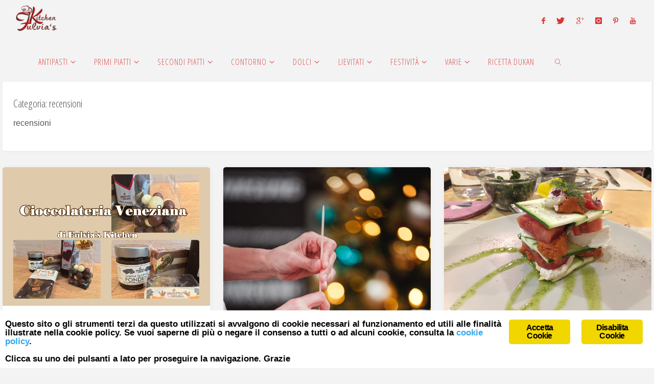

--- FILE ---
content_type: text/html; charset=UTF-8
request_url: https://fulviaskitchen.it/category/recensioni/
body_size: 22386
content:
<!DOCTYPE html>
<html dir="ltr" lang="it-IT" prefix="og: https://ogp.me/ns#">
<head>
<meta name="viewport" content="width=device-width, user-scalable=yes, initial-scale=1.0">
<meta http-equiv="X-UA-Compatible" content="IE=edge"><meta charset="UTF-8">
<link rel="profile" href="http://gmpg.org/xfn/11">
<title>recensioni - Fulvia's Kitchen</title>

		<!-- All in One SEO 4.9.3 - aioseo.com -->
	<meta name="description" content="recensioni">
	<meta name="robots" content="max-image-preview:large">
	<link rel="canonical" href="https://fulviaskitchen.it/category/recensioni/">
	<meta name="generator" content="All in One SEO (AIOSEO) 4.9.3">
		<script type="application/ld+json" class="aioseo-schema">
			{"@context":"https:\/\/schema.org","@graph":[{"@type":"BreadcrumbList","@id":"https:\/\/fulviaskitchen.it\/category\/recensioni\/#breadcrumblist","itemListElement":[{"@type":"ListItem","@id":"https:\/\/fulviaskitchen.it#listItem","position":1,"name":"Home","item":"https:\/\/fulviaskitchen.it","nextItem":{"@type":"ListItem","@id":"https:\/\/fulviaskitchen.it\/category\/recensioni\/#listItem","name":"recensioni"}},{"@type":"ListItem","@id":"https:\/\/fulviaskitchen.it\/category\/recensioni\/#listItem","position":2,"name":"recensioni","previousItem":{"@type":"ListItem","@id":"https:\/\/fulviaskitchen.it#listItem","name":"Home"}}]},{"@type":"CollectionPage","@id":"https:\/\/fulviaskitchen.it\/category\/recensioni\/#collectionpage","url":"https:\/\/fulviaskitchen.it\/category\/recensioni\/","name":"recensioni - Fulvia's Kitchen","description":"recensioni","inLanguage":"it-IT","isPartOf":{"@id":"https:\/\/fulviaskitchen.it\/#website"},"breadcrumb":{"@id":"https:\/\/fulviaskitchen.it\/category\/recensioni\/#breadcrumblist"}},{"@type":"Organization","@id":"https:\/\/fulviaskitchen.it\/#organization","name":"Fulvia's Kitchen","description":"Ricette golose per ogni occasione","url":"https:\/\/fulviaskitchen.it\/","logo":{"@type":"ImageObject","url":"https:\/\/fulviaskitchen.it\/wp-content\/uploads\/2017\/03\/Senza-titolo-4bis-rossopiccino.png","@id":"https:\/\/fulviaskitchen.it\/category\/recensioni\/#organizationLogo","width":182,"height":121},"image":{"@id":"https:\/\/fulviaskitchen.it\/category\/recensioni\/#organizationLogo"}},{"@type":"WebSite","@id":"https:\/\/fulviaskitchen.it\/#website","url":"https:\/\/fulviaskitchen.it\/","name":"Fulvia's Kitchen","description":"Ricette golose per ogni occasione","inLanguage":"it-IT","publisher":{"@id":"https:\/\/fulviaskitchen.it\/#organization"}}]}
		</script>
		<!-- All in One SEO -->

<link rel="dns-prefetch" href="//translate.google.com">
<link rel="dns-prefetch" href="//www.googletagmanager.com">
<link rel="dns-prefetch" href="//fonts.googleapis.com">
<link rel="dns-prefetch" href="//pagead2.googlesyndication.com">
<link rel="alternate" type="application/rss+xml" title="Fulvia's Kitchen &raquo; Feed" href="https://fulviaskitchen.it/feed/">
<link rel="alternate" type="application/rss+xml" title="Fulvia's Kitchen &raquo; Feed dei commenti" href="https://fulviaskitchen.it/comments/feed/">
<script id="wpp-js" src="https://fulviaskitchen.it/wp-content/plugins/wordpress-popular-posts/assets/js/wpp.min.js?ver=7.3.6" data-sampling="0" data-sampling-rate="100" data-api-url="https://fulviaskitchen.it/wp-json/wordpress-popular-posts" data-post-id="0" data-token="a4a87d06f1" data-lang="0" data-debug="0"></script>
<link rel="alternate" type="application/rss+xml" title="Fulvia's Kitchen &raquo; recensioni Feed della categoria" href="https://fulviaskitchen.it/category/recensioni/feed/">
		<!-- This site uses the Google Analytics by MonsterInsights plugin v9.11.1 - Using Analytics tracking - https://www.monsterinsights.com/ -->
							<script src="//www.googletagmanager.com/gtag/js?id=G-VXFFEHVPT4" data-cfasync="false" data-wpfc-render="false" async></script>
			<script data-cfasync="false" data-wpfc-render="false">
				var mi_version = '9.11.1';
				var mi_track_user = true;
				var mi_no_track_reason = '';
								var MonsterInsightsDefaultLocations = {"page_location":"https:\/\/fulviaskitchen.it\/category\/recensioni\/"};
								if ( typeof MonsterInsightsPrivacyGuardFilter === 'function' ) {
					var MonsterInsightsLocations = (typeof MonsterInsightsExcludeQuery === 'object') ? MonsterInsightsPrivacyGuardFilter( MonsterInsightsExcludeQuery ) : MonsterInsightsPrivacyGuardFilter( MonsterInsightsDefaultLocations );
				} else {
					var MonsterInsightsLocations = (typeof MonsterInsightsExcludeQuery === 'object') ? MonsterInsightsExcludeQuery : MonsterInsightsDefaultLocations;
				}

								var disableStrs = [
										'ga-disable-G-VXFFEHVPT4',
									];

				/* Function to detect opted out users */
				function __gtagTrackerIsOptedOut() {
					for (var index = 0; index < disableStrs.length; index++) {
						if (document.cookie.indexOf(disableStrs[index] + '=true') > -1) {
							return true;
						}
					}

					return false;
				}

				/* Disable tracking if the opt-out cookie exists. */
				if (__gtagTrackerIsOptedOut()) {
					for (var index = 0; index < disableStrs.length; index++) {
						window[disableStrs[index]] = true;
					}
				}

				/* Opt-out function */
				function __gtagTrackerOptout() {
					for (var index = 0; index < disableStrs.length; index++) {
						document.cookie = disableStrs[index] + '=true; expires=Thu, 31 Dec 2099 23:59:59 UTC; path=/';
						window[disableStrs[index]] = true;
					}
				}

				if ('undefined' === typeof gaOptout) {
					function gaOptout() {
						__gtagTrackerOptout();
					}
				}
								window.dataLayer = window.dataLayer || [];

				window.MonsterInsightsDualTracker = {
					helpers: {},
					trackers: {},
				};
				if (mi_track_user) {
					function __gtagDataLayer() {
						dataLayer.push(arguments);
					}

					function __gtagTracker(type, name, parameters) {
						if (!parameters) {
							parameters = {};
						}

						if (parameters.send_to) {
							__gtagDataLayer.apply(null, arguments);
							return;
						}

						if (type === 'event') {
														parameters.send_to = monsterinsights_frontend.v4_id;
							var hookName = name;
							if (typeof parameters['event_category'] !== 'undefined') {
								hookName = parameters['event_category'] + ':' + name;
							}

							if (typeof MonsterInsightsDualTracker.trackers[hookName] !== 'undefined') {
								MonsterInsightsDualTracker.trackers[hookName](parameters);
							} else {
								__gtagDataLayer('event', name, parameters);
							}
							
						} else {
							__gtagDataLayer.apply(null, arguments);
						}
					}

					__gtagTracker('js', new Date());
					__gtagTracker('set', {
						'developer_id.dZGIzZG': true,
											});
					if ( MonsterInsightsLocations.page_location ) {
						__gtagTracker('set', MonsterInsightsLocations);
					}
										__gtagTracker('config', 'G-VXFFEHVPT4', {"forceSSL":"true","anonymize_ip":"true"} );
										window.gtag = __gtagTracker;										(function () {
						/* https://developers.google.com/analytics/devguides/collection/analyticsjs/ */
						/* ga and __gaTracker compatibility shim. */
						var noopfn = function () {
							return null;
						};
						var newtracker = function () {
							return new Tracker();
						};
						var Tracker = function () {
							return null;
						};
						var p = Tracker.prototype;
						p.get = noopfn;
						p.set = noopfn;
						p.send = function () {
							var args = Array.prototype.slice.call(arguments);
							args.unshift('send');
							__gaTracker.apply(null, args);
						};
						var __gaTracker = function () {
							var len = arguments.length;
							if (len === 0) {
								return;
							}
							var f = arguments[len - 1];
							if (typeof f !== 'object' || f === null || typeof f.hitCallback !== 'function') {
								if ('send' === arguments[0]) {
									var hitConverted, hitObject = false, action;
									if ('event' === arguments[1]) {
										if ('undefined' !== typeof arguments[3]) {
											hitObject = {
												'eventAction': arguments[3],
												'eventCategory': arguments[2],
												'eventLabel': arguments[4],
												'value': arguments[5] ? arguments[5] : 1,
											}
										}
									}
									if ('pageview' === arguments[1]) {
										if ('undefined' !== typeof arguments[2]) {
											hitObject = {
												'eventAction': 'page_view',
												'page_path': arguments[2],
											}
										}
									}
									if (typeof arguments[2] === 'object') {
										hitObject = arguments[2];
									}
									if (typeof arguments[5] === 'object') {
										Object.assign(hitObject, arguments[5]);
									}
									if ('undefined' !== typeof arguments[1].hitType) {
										hitObject = arguments[1];
										if ('pageview' === hitObject.hitType) {
											hitObject.eventAction = 'page_view';
										}
									}
									if (hitObject) {
										action = 'timing' === arguments[1].hitType ? 'timing_complete' : hitObject.eventAction;
										hitConverted = mapArgs(hitObject);
										__gtagTracker('event', action, hitConverted);
									}
								}
								return;
							}

							function mapArgs(args) {
								var arg, hit = {};
								var gaMap = {
									'eventCategory': 'event_category',
									'eventAction': 'event_action',
									'eventLabel': 'event_label',
									'eventValue': 'event_value',
									'nonInteraction': 'non_interaction',
									'timingCategory': 'event_category',
									'timingVar': 'name',
									'timingValue': 'value',
									'timingLabel': 'event_label',
									'page': 'page_path',
									'location': 'page_location',
									'title': 'page_title',
									'referrer' : 'page_referrer',
								};
								for (arg in args) {
																		if (!(!args.hasOwnProperty(arg) || !gaMap.hasOwnProperty(arg))) {
										hit[gaMap[arg]] = args[arg];
									} else {
										hit[arg] = args[arg];
									}
								}
								return hit;
							}

							try {
								f.hitCallback();
							} catch (ex) {
							}
						};
						__gaTracker.create = newtracker;
						__gaTracker.getByName = newtracker;
						__gaTracker.getAll = function () {
							return [];
						};
						__gaTracker.remove = noopfn;
						__gaTracker.loaded = true;
						window['__gaTracker'] = __gaTracker;
					})();
									} else {
										console.log("");
					(function () {
						function __gtagTracker() {
							return null;
						}

						window['__gtagTracker'] = __gtagTracker;
						window['gtag'] = __gtagTracker;
					})();
									}
			</script>
							<!-- / Google Analytics by MonsterInsights -->
		<!-- fulviaskitchen.it is managing ads with Advanced Ads 2.0.16 &ndash; https://wpadvancedads.com/ --><script id="fulvi-ready">
			window.advanced_ads_ready=function(e,a){a=a||"complete";var d=function(e){return"interactive"===a?"loading"!==e:"complete"===e};d(document.readyState)?e():document.addEventListener("readystatechange",(function(a){d(a.target.readyState)&&e()}),{once:"interactive"===a})},window.advanced_ads_ready_queue=window.advanced_ads_ready_queue||[];		</script>
		<style id="wp-img-auto-sizes-contain-inline-css">
img:is([sizes=auto i],[sizes^="auto," i]){contain-intrinsic-size:3000px 1500px}
/*# sourceURL=wp-img-auto-sizes-contain-inline-css */
</style>
<style id="wp-emoji-styles-inline-css">

	img.wp-smiley, img.emoji {
		display: inline !important;
		border: none !important;
		box-shadow: none !important;
		height: 1em !important;
		width: 1em !important;
		margin: 0 0.07em !important;
		vertical-align: -0.1em !important;
		background: none !important;
		padding: 0 !important;
	}
/*# sourceURL=wp-emoji-styles-inline-css */
</style>
<style id="wp-block-library-inline-css">
:root{--wp-block-synced-color:#7a00df;--wp-block-synced-color--rgb:122,0,223;--wp-bound-block-color:var(--wp-block-synced-color);--wp-editor-canvas-background:#ddd;--wp-admin-theme-color:#007cba;--wp-admin-theme-color--rgb:0,124,186;--wp-admin-theme-color-darker-10:#006ba1;--wp-admin-theme-color-darker-10--rgb:0,107,160.5;--wp-admin-theme-color-darker-20:#005a87;--wp-admin-theme-color-darker-20--rgb:0,90,135;--wp-admin-border-width-focus:2px}@media (min-resolution:192dpi){:root{--wp-admin-border-width-focus:1.5px}}.wp-element-button{cursor:pointer}:root .has-very-light-gray-background-color{background-color:#eee}:root .has-very-dark-gray-background-color{background-color:#313131}:root .has-very-light-gray-color{color:#eee}:root .has-very-dark-gray-color{color:#313131}:root .has-vivid-green-cyan-to-vivid-cyan-blue-gradient-background{background:linear-gradient(135deg,#00d084,#0693e3)}:root .has-purple-crush-gradient-background{background:linear-gradient(135deg,#34e2e4,#4721fb 50%,#ab1dfe)}:root .has-hazy-dawn-gradient-background{background:linear-gradient(135deg,#faaca8,#dad0ec)}:root .has-subdued-olive-gradient-background{background:linear-gradient(135deg,#fafae1,#67a671)}:root .has-atomic-cream-gradient-background{background:linear-gradient(135deg,#fdd79a,#004a59)}:root .has-nightshade-gradient-background{background:linear-gradient(135deg,#330968,#31cdcf)}:root .has-midnight-gradient-background{background:linear-gradient(135deg,#020381,#2874fc)}:root{--wp--preset--font-size--normal:16px;--wp--preset--font-size--huge:42px}.has-regular-font-size{font-size:1em}.has-larger-font-size{font-size:2.625em}.has-normal-font-size{font-size:var(--wp--preset--font-size--normal)}.has-huge-font-size{font-size:var(--wp--preset--font-size--huge)}.has-text-align-center{text-align:center}.has-text-align-left{text-align:left}.has-text-align-right{text-align:right}.has-fit-text{white-space:nowrap!important}#end-resizable-editor-section{display:none}.aligncenter{clear:both}.items-justified-left{justify-content:flex-start}.items-justified-center{justify-content:center}.items-justified-right{justify-content:flex-end}.items-justified-space-between{justify-content:space-between}.screen-reader-text{border:0;clip-path:inset(50%);height:1px;margin:-1px;overflow:hidden;padding:0;position:absolute;width:1px;word-wrap:normal!important}.screen-reader-text:focus{background-color:#ddd;clip-path:none;color:#444;display:block;font-size:1em;height:auto;left:5px;line-height:normal;padding:15px 23px 14px;text-decoration:none;top:5px;width:auto;z-index:100000}html :where(.has-border-color){border-style:solid}html :where([style*=border-top-color]){border-top-style:solid}html :where([style*=border-right-color]){border-right-style:solid}html :where([style*=border-bottom-color]){border-bottom-style:solid}html :where([style*=border-left-color]){border-left-style:solid}html :where([style*=border-width]){border-style:solid}html :where([style*=border-top-width]){border-top-style:solid}html :where([style*=border-right-width]){border-right-style:solid}html :where([style*=border-bottom-width]){border-bottom-style:solid}html :where([style*=border-left-width]){border-left-style:solid}html :where(img[class*=wp-image-]){height:auto;max-width:100%}:where(figure){margin:0 0 1em}html :where(.is-position-sticky){--wp-admin--admin-bar--position-offset:var(--wp-admin--admin-bar--height,0px)}@media screen and (max-width:600px){html :where(.is-position-sticky){--wp-admin--admin-bar--position-offset:0px}}
/*wp_block_styles_on_demand_placeholder:697154943c341*/
/*# sourceURL=wp-block-library-inline-css */
</style>
<style id="classic-theme-styles-inline-css">
/*! This file is auto-generated */
.wp-block-button__link{color:#fff;background-color:#32373c;border-radius:9999px;box-shadow:none;text-decoration:none;padding:calc(.667em + 2px) calc(1.333em + 2px);font-size:1.125em}.wp-block-file__button{background:#32373c;color:#fff;text-decoration:none}
/*# sourceURL=/wp-includes/css/classic-themes.min.css */
</style>
<link rel="stylesheet" id="fancybox-for-wp-css" href="https://fulviaskitchen.it/wp-content/plugins/fancybox-for-wordpress/assets/css/fancybox.css?ver=1.3.4" media="all">
<link rel="stylesheet" id="ginger-style-css" href="https://fulviaskitchen.it/wp-content/plugins/ginger/front/css/cookies-enabler.css?ver=6.9" media="all">
<link rel="stylesheet" id="google-language-translator-css" href="https://fulviaskitchen.it/wp-content/plugins/google-language-translator/css/style.css?ver=6.0.20" media="">
<link rel="stylesheet" id="wordpress-popular-posts-css-css" href="https://fulviaskitchen.it/wp-content/plugins/wordpress-popular-posts/assets/css/wpp.css?ver=7.3.6" media="all">
<link rel="stylesheet" id="fluida-themefonts-css" href="https://fulviaskitchen.it/wp-content/themes/fluida/resources/fonts/fontfaces.css?ver=1.8.8.1" media="all">
<link rel="stylesheet" id="fluida-googlefonts-css" href="//fonts.googleapis.com/css?family=Open+Sans+Condensed%3A300%7COpen+Sans%3A%7COpen+Sans%3A700%7COpen+Sans%3A300&amp;ver=1.8.8.1" media="all">
<link rel="stylesheet" id="fluida-main-css" href="https://fulviaskitchen.it/wp-content/themes/fluida/style.css?ver=1.8.8.1" media="all">
<style id="fluida-main-inline-css">
 #site-header-main-inside, #container, #colophon-inside, #footer-inside, #breadcrumbs-container-inside, #wp-custom-header { margin: 0 auto; max-width: 1600px; } #site-header-main { left: 0; right: 0; } #primary { width: 350px; } #secondary { width: 440px; } #container.one-column { } #container.two-columns-right #secondary { float: right; } #container.two-columns-right .main, .two-columns-right #breadcrumbs { width: calc( 98% - 440px ); float: left; } #container.two-columns-left #primary { float: left; } #container.two-columns-left .main, .two-columns-left #breadcrumbs { width: calc( 98% - 350px ); float: right; } #container.three-columns-right #primary, #container.three-columns-left #primary, #container.three-columns-sided #primary { float: left; } #container.three-columns-right #secondary, #container.three-columns-left #secondary, #container.three-columns-sided #secondary { float: left; } #container.three-columns-right #primary, #container.three-columns-left #secondary { margin-left: 2%; margin-right: 2%; } #container.three-columns-right .main, .three-columns-right #breadcrumbs { width: calc( 96% - 790px ); float: left; } #container.three-columns-left .main, .three-columns-left #breadcrumbs { width: calc( 96% - 790px ); float: right; } #container.three-columns-sided #secondary { float: right; } #container.three-columns-sided .main, .three-columns-sided #breadcrumbs { width: calc( 96% - 790px ); float: right; margin: 0 calc( 2% + 440px ) 0 -1920px; } #site-text { clip: rect(1px, 1px, 1px, 1px); height: 1px; overflow: hidden; position: absolute !important; width: 1px; word-wrap: normal !important; } html { font-family: Verdana, Geneva, sans-serif; font-size: 16px; font-weight: 300; line-height: 1.8; } #site-title { font-family: Verdana, Geneva, sans-serif; font-size: 150%; font-weight: 300; } #access ul li a { font-family: Open Sans Condensed; font-size: 100%; font-weight: 300; } #access i.search-icon { ; } .widget-title { font-family: Open Sans; font-size: 100%; font-weight: 700; } .widget-container { font-family: Open Sans; font-size: 100%; font-weight: 300; } .entry-title, #reply-title, .woocommerce .main .page-title, .woocommerce .main .entry-title { font-family: Open Sans; font-size: 250%; font-weight: 300; } .content-masonry .entry-title { font-size: 187.5%; } h1 { font-size: 3.029em; } h2 { font-size: 2.678em; } h3 { font-size: 2.327em; } h4 { font-size: 1.976em; } h5 { font-size: 1.625em; } h6 { font-size: 1.274em; } h1, h2, h3, h4, h5, h6 { font-family: Open Sans Condensed; font-weight: 300; } .lp-staticslider .staticslider-caption-title, .seriousslider.seriousslider-theme .seriousslider-caption-title { font-family: Open Sans Condensed; } body { color: #555; background-color: #F3F3F3; } #site-header-main, #site-header-main-inside, #access ul li a, #access ul ul, #access::after { background-color: #f3f3f3; } #access .menu-main-search .searchform { border-color: #dd5252; background-color: #dd5252; } .menu-search-animated .searchform input[type="search"], .menu-search-animated .searchform input[type="search"]:focus { color: #f3f3f3; } #header a { color: #dd3333; } #access > div > ul > li, #access > div > ul > li > a { color: #dd5252; } #access ul.sub-menu li a, #access ul.children li a { color: #555; } #access ul.sub-menu li:hover > a, #access ul.children li:hover > a { background-color: rgba(85,85,85,0.1); } #access > div > ul > li:hover > a { color: #f3f3f3; } #access ul > li.current_page_item > a, #access ul > li.current-menu-item > a, #access ul > li.current_page_ancestor > a, #access ul > li.current-menu-ancestor > a, #access .sub-menu, #access .children { border-top-color: #dd5252; } #access ul ul ul { border-left-color: rgba(85,85,85,0.5); } #access > div > ul > li:hover > a { background-color: #dd5252; } #access ul.children > li.current_page_item > a, #access ul.sub-menu > li.current-menu-item > a, #access ul.children > li.current_page_ancestor > a, #access ul.sub-menu > li.current-menu-ancestor > a { border-color: #555; } .searchform .searchsubmit, .searchform:hover input[type="search"], .searchform input[type="search"]:focus { color: #fff; background-color: transparent; } .searchform::after, .searchform input[type="search"]:focus, .searchform .searchsubmit:hover { background-color: #dd3333; } article.hentry, #primary, .searchform, .main > div:not(#content-masonry), .main > header, .main > nav#nav-below, .pagination span, .pagination a, #nav-old-below .nav-previous, #nav-old-below .nav-next { background-color: #fff; } #breadcrumbs-container { background-color: #ececec;} #secondary { background-color: #ffffff; } #colophon, #footer { background-color: #222226; color: #AAA; } span.entry-format { color: #dd3333; } .format-aside { border-top-color: #F3F3F3; } article.hentry .post-thumbnail-container { background-color: rgba(85,85,85,0.15); } .entry-content blockquote::before, .entry-content blockquote::after { color: rgba(85,85,85,0.1); } .entry-content h1, .entry-content h2, .entry-content h3, .entry-content h4, .lp-text-content h1, .lp-text-content h2, .lp-text-content h3, .lp-text-content h4 { color: #333; } a { color: #dd3333; } a:hover, .entry-meta span a:hover, .comments-link a:hover { color: #dd3e00; } #footer a, .page-title strong { color: #dd3333; } #footer a:hover, #site-title a:hover span { color: #dd3e00; } #access > div > ul > li.menu-search-animated:hover i { color: #f3f3f3; } .continue-reading-link { color: #fff; background-color: #dd3e00} .continue-reading-link:before { background-color: #dd3333} .continue-reading-link:hover { color: #fff; } header.pad-container { border-top-color: #dd3333; } article.sticky:after { background-color: rgba(221,51,51,1); } .socials a:before { color: #dd3333; } .socials a:hover:before { color: #dd3e00; } .fluida-normalizedtags #content .tagcloud a { color: #fff; background-color: #dd3333; } .fluida-normalizedtags #content .tagcloud a:hover { background-color: #dd3e00; } #toTop .icon-back2top:before { color: #dd3333; } #toTop:hover .icon-back2top:before { color: #dd3e00; } .entry-meta .icon-metas:before { color: #dd3e00; } .page-link a:hover { border-top-color: #dd3e00; } #site-title span a span:nth-child(1) { background-color: #dd3333; color: #f3f3f3; width: 1.4em; margin-right: .1em; text-align: center; line-height: 1.4; font-weight: 300; } #site-title span a:hover span:nth-child(1) { background-color: #dd3e00; } .fluida-caption-one .main .wp-caption .wp-caption-text { border-bottom-color: #eeeeee; } .fluida-caption-two .main .wp-caption .wp-caption-text { background-color: #f5f5f5; } .fluida-image-one .entry-content img[class*="align"], .fluida-image-one .entry-summary img[class*="align"], .fluida-image-two .entry-content img[class*='align'], .fluida-image-two .entry-summary img[class*='align'] { border-color: #eeeeee; } .fluida-image-five .entry-content img[class*='align'], .fluida-image-five .entry-summary img[class*='align'] { border-color: #dd3333; } /* diffs */ span.edit-link a.post-edit-link, span.edit-link a.post-edit-link:hover, span.edit-link .icon-edit:before { color: #9a9a9a; } .searchform { border-color: #ebebeb; } .entry-meta span, .entry-utility span, .entry-meta time, .comment-meta a, #breadcrumbs-nav .icon-angle-right::before, .footermenu ul li span.sep { color: #9a9a9a; } #footer { border-top-color: #36363a; } #colophon .widget-container:after { background-color: #36363a; } #commentform { max-width:650px;} code, .reply a:after, #nav-below .nav-previous a:before, #nav-below .nav-next a:before, .reply a:after { background-color: #eeeeee; } pre, .entry-meta .author, nav.sidebarmenu, .page-link > span, article .author-info, .comment-author, .commentlist .comment-body, .commentlist .pingback, nav.sidebarmenu li a { border-color: #eeeeee; } select, input[type], textarea { color: #555; } button, input[type="button"], input[type="submit"], input[type="reset"] { background-color: #dd3333; color: #fff; } button:hover, input[type="button"]:hover, input[type="submit"]:hover, input[type="reset"]:hover { background-color: #dd3e00; } select, input[type], textarea { border-color: #e9e9e9; } input[type]:hover, textarea:hover, select:hover, input[type]:focus, textarea:focus, select:focus { border-color: #cdcdcd; } hr { background-color: #e9e9e9; } #toTop { background-color: rgba(250,250,250,0.8) } /* gutenberg */ .wp-block-image.alignwide { margin-left: -7%; margin-right: -7%; } .wp-block-image.alignwide img { width: 115%; max-width: 115%; } .has-accent-1-color, .has-accent-1-color:hover { color: #dd3333; } .has-accent-2-color, .has-accent-2-color:hover { color: #dd3e00; } .has-headings-color, .has-headings-color:hover { color: #333; } .has-sitetext-color, .has-sitetext-color:hover { color: #555; } .has-sitebg-color, .has-sitebg-color:hover { color: #fff; } .has-accent-1-background-color { background-color: #dd3333; } .has-accent-2-background-color { background-color: #dd3e00; } .has-headings-background-color { background-color: #333; } .has-sitetext-background-color { background-color: #555; } .has-sitebg-background-color { background-color: #fff; } .has-small-font-size { font-size: 10px; } .has-regular-font-size { font-size: 16px; } .has-large-font-size { font-size: 25px; } .has-larger-font-size { font-size: 40px; } .has-huge-font-size { font-size: 40px; } /* woocommerce */ .woocommerce-page #respond input#submit.alt, .woocommerce a.button.alt, .woocommerce-page button.button.alt, .woocommerce input.button.alt, .woocommerce #respond input#submit, .woocommerce a.button, .woocommerce button.button, .woocommerce input.button { background-color: #dd3333; color: #fff; line-height: 1.8; } .woocommerce #respond input#submit:hover, .woocommerce a.button:hover, .woocommerce button.button:hover, .woocommerce input.button:hover { background-color: #ff5555; color: #fff;} .woocommerce-page #respond input#submit.alt, .woocommerce a.button.alt, .woocommerce-page button.button.alt, .woocommerce input.button.alt { background-color: #dd3e00; color: #fff; line-height: 1.8; } .woocommerce-page #respond input#submit.alt:hover, .woocommerce a.button.alt:hover, .woocommerce-page button.button.alt:hover, .woocommerce input.button.alt:hover { background-color: #ff6022; color: #fff;} .woocommerce div.product .woocommerce-tabs ul.tabs li.active { border-bottom-color: #fff; } .woocommerce #respond input#submit.alt.disabled, .woocommerce #respond input#submit.alt.disabled:hover, .woocommerce #respond input#submit.alt:disabled, .woocommerce #respond input#submit.alt:disabled:hover, .woocommerce #respond input#submit.alt[disabled]:disabled, .woocommerce #respond input#submit.alt[disabled]:disabled:hover, .woocommerce a.button.alt.disabled, .woocommerce a.button.alt.disabled:hover, .woocommerce a.button.alt:disabled, .woocommerce a.button.alt:disabled:hover, .woocommerce a.button.alt[disabled]:disabled, .woocommerce a.button.alt[disabled]:disabled:hover, .woocommerce button.button.alt.disabled, .woocommerce button.button.alt.disabled:hover, .woocommerce button.button.alt:disabled, .woocommerce button.button.alt:disabled:hover, .woocommerce button.button.alt[disabled]:disabled, .woocommerce button.button.alt[disabled]:disabled:hover, .woocommerce input.button.alt.disabled, .woocommerce input.button.alt.disabled:hover, .woocommerce input.button.alt:disabled, .woocommerce input.button.alt:disabled:hover, .woocommerce input.button.alt[disabled]:disabled, .woocommerce input.button.alt[disabled]:disabled:hover { background-color: #dd3e00; } .woocommerce ul.products li.product .price, .woocommerce div.product p.price, .woocommerce div.product span.price { color: #232323 } #add_payment_method #payment, .woocommerce-cart #payment, .woocommerce-checkout #payment { background: #f5f5f5; } /* mobile menu */ nav#mobile-menu { background-color: #f3f3f3; color: #dd5252;} #mobile-menu .menu-main-search input[type="search"] { color: #dd5252; } .main .entry-content, .main .entry-summary { text-align: Default; } .main p, .main ul, .main ol, .main dd, .main pre, .main hr { margin-bottom: 1em; } .main .entry-content p { text-indent: 0em; } .main a.post-featured-image { background-position: center center; } #content { margin-top: -20px; } #content { padding-left: 5px; padding-right: 5px; } #header-widget-area { width: 33%; right: 10px; } .fluida-stripped-table .main thead th, .fluida-bordered-table .main thead th, .fluida-stripped-table .main td, .fluida-stripped-table .main th, .fluida-bordered-table .main th, .fluida-bordered-table .main td { border-color: #e9e9e9; } .fluida-clean-table .main th, .fluida-stripped-table .main tr:nth-child(even) td, .fluida-stripped-table .main tr:nth-child(even) th { background-color: #f6f6f6; } .fluida-cropped-featured .main .post-thumbnail-container { height: 300px; } .fluida-responsive-featured .main .post-thumbnail-container { max-height: 300px; height: auto; } article.hentry .article-inner, #breadcrumbs-nav, body.woocommerce.woocommerce-page #breadcrumbs-nav, #content-masonry article.hentry .article-inner, .pad-container { padding-left: 5%; padding-right: 5%; } .fluida-magazine-two.archive #breadcrumbs-nav, .fluida-magazine-two.archive .pad-container, .fluida-magazine-two.search #breadcrumbs-nav, .fluida-magazine-two.search .pad-container, .fluida-magazine-two.page-template-template-page-with-intro #breadcrumbs-nav, .fluida-magazine-two.page-template-template-page-with-intro .pad-container { padding-left: 2.5%; padding-right: 2.5%; } .fluida-magazine-three.archive #breadcrumbs-nav, .fluida-magazine-three.archive .pad-container, .fluida-magazine-three.search #breadcrumbs-nav, .fluida-magazine-three.search .pad-container, .fluida-magazine-three.page-template-template-page-with-intro #breadcrumbs-nav, .fluida-magazine-three.page-template-template-page-with-intro .pad-container { padding-left: 1.6666666666667%; padding-right: 1.6666666666667%; } #site-header-main { height:80px; } #sheader, .identity, #nav-toggle { height:80px; line-height:80px; } #access div > ul > li > a { line-height:78px; } #access .menu-main-search > a, #branding { height:80px; } .fluida-responsive-headerimage #masthead #header-image-main-inside { max-height: 250px; } .fluida-cropped-headerimage #masthead div.header-image { height: 250px; } #masthead #site-header-main { position: fixed; top: 0; box-shadow: 0 0 3px rgba(0,0,0,0.2); } #header-image-main { margin-top: 80px; } .fluida-landing-page .lp-blocks-inside, .fluida-landing-page .lp-boxes-inside, .fluida-landing-page .lp-text-inside, .fluida-landing-page .lp-posts-inside, .fluida-landing-page .lp-section-header { max-width: 1600px; } .seriousslider-theme .seriousslider-caption-buttons a:nth-child(2n+1), a.staticslider-button:nth-child(2n+1) { color: #555; border-color: #fff; background-color: #fff; } .seriousslider-theme .seriousslider-caption-buttons a:nth-child(2n+1):hover, a.staticslider-button:nth-child(2n+1):hover { color: #fff; } .seriousslider-theme .seriousslider-caption-buttons a:nth-child(2n), a.staticslider-button:nth-child(2n) { border-color: #fff; color: #fff; } .seriousslider-theme .seriousslider-caption-buttons a:nth-child(2n):hover, .staticslider-button:nth-child(2n):hover { color: #555; background-color: #fff; } .lp-blocks { ; } .lp-block > i::before { color: #dd3333; } .lp-block:hover i::before { color: #dd3e00; } .lp-block i:after { background-color: #dd3333; } .lp-block:hover i:after { background-color: #dd3e00; } .lp-block-text, .lp-boxes-static .lp-box-text, .lp-section-desc { color: #919191; } .lp-text { background-color: #FFF; } .lp-boxes-1 .lp-box .lp-box-image { height: 400px; } .lp-boxes-1.lp-boxes-animated .lp-box:hover .lp-box-text { max-height: 300px; } .lp-boxes-2 .lp-box .lp-box-image { height: 400px; } .lp-boxes-2.lp-boxes-animated .lp-box:hover .lp-box-text { max-height: 300px; } .lp-box-readmore { color: #dd3333; } .lp-boxes { ; } .lp-boxes .lp-box-overlay { background-color: rgba(221,51,51, 0.9); } .lpbox-rnd1 { background-color: #c8c8c8; } .lpbox-rnd2 { background-color: #c3c3c3; } .lpbox-rnd3 { background-color: #bebebe; } .lpbox-rnd4 { background-color: #b9b9b9; } .lpbox-rnd5 { background-color: #b4b4b4; } .lpbox-rnd6 { background-color: #afafaf; } .lpbox-rnd7 { background-color: #aaaaaa; } .lpbox-rnd8 { background-color: #a5a5a5; } 
/*# sourceURL=fluida-main-inline-css */
</style>
<link rel="stylesheet" id="recent-posts-widget-with-thumbnails-public-style-css" href="https://fulviaskitchen.it/wp-content/plugins/recent-posts-widget-with-thumbnails/public.css?ver=7.1.1" media="all">
<link rel="stylesheet" id="dry_awp_theme_style-css" href="https://fulviaskitchen.it/wp-content/plugins/advanced-wp-columns/assets/css/awp-columns.css?ver=6.9" media="all">
<style id="dry_awp_theme_style-inline-css">
@media screen and (max-width: 1024px) {	.csColumn {		clear: both !important;		float: none !important;		text-align: center !important;		margin-left:  10% !important;		margin-right: 10% !important;		width: 80% !important;	}	.csColumnGap {		display: none !important;	}}
/*# sourceURL=dry_awp_theme_style-inline-css */
</style>
<link rel="stylesheet" id="cryout-serious-slider-style-css" href="https://fulviaskitchen.it/wp-content/plugins/cryout-serious-slider/resources/style.css?ver=1.2.7" media="all">
<link rel="stylesheet" id="__EPYT__style-css" href="https://fulviaskitchen.it/wp-content/plugins/youtube-embed-plus/styles/ytprefs.min.css?ver=14.2.4" media="all">
<style id="__EPYT__style-inline-css">

                .epyt-gallery-thumb {
                        width: 33.333%;
                }
                
/*# sourceURL=__EPYT__style-inline-css */
</style>
<script src="https://fulviaskitchen.it/wp-content/plugins/google-analytics-for-wordpress/assets/js/frontend-gtag.min.js?ver=9.11.1" id="monsterinsights-frontend-script-js" async data-wp-strategy="async"></script>
<script data-cfasync="false" data-wpfc-render="false" id="monsterinsights-frontend-script-js-extra">var monsterinsights_frontend = {"js_events_tracking":"true","download_extensions":"doc,pdf,ppt,zip,xls,docx,pptx,xlsx","inbound_paths":"[]","home_url":"https:\/\/fulviaskitchen.it","hash_tracking":"false","v4_id":"G-VXFFEHVPT4"};</script>
<script src="https://fulviaskitchen.it/wp-includes/js/jquery/jquery.min.js?ver=3.7.1" id="jquery-core-js"></script>
<script src="https://fulviaskitchen.it/wp-includes/js/jquery/jquery-migrate.min.js?ver=3.4.1" id="jquery-migrate-js"></script>
<script src="https://fulviaskitchen.it/wp-content/plugins/fancybox-for-wordpress/assets/js/purify.min.js?ver=1.3.4" id="purify-js"></script>
<script src="https://fulviaskitchen.it/wp-content/plugins/fancybox-for-wordpress/assets/js/jquery.fancybox.js?ver=1.3.4" id="fancybox-for-wp-js"></script>
<script src="https://fulviaskitchen.it/wp-content/plugins/ginger/addon/analytics/gingeranalytics.min.js?ver=6.9" id="ginger-analytics_script-js"></script>
<script src="https://fulviaskitchen.it/wp-content/plugins/ginger/front/js/cookies-enabler.min.js?ver=6.9" id="ginger-cookies-enabler-js"></script>
<script src="https://fulviaskitchen.it/wp-content/plugins/responsive-eu-cookie-notice/js/js.cookie.js?ver=6.9" id="rn_js_cookie-js"></script>
<script src="https://fulviaskitchen.it/wp-content/plugins/cryout-serious-slider/resources/jquery.mobile.custom.min.js?ver=1.2.7" id="cryout-serious-slider-jquerymobile-js"></script>
<script src="https://fulviaskitchen.it/wp-content/plugins/cryout-serious-slider/resources/slider.js?ver=1.2.7" id="cryout-serious-slider-script-js"></script>

<!-- Snippet del tag Google (gtag.js) aggiunto da Site Kit -->
<!-- Snippet Google Analytics aggiunto da Site Kit -->
<script src="https://www.googletagmanager.com/gtag/js?id=G-L2ZG5FDQDJ" id="google_gtagjs-js" async></script>
<script id="google_gtagjs-js-after">
window.dataLayer = window.dataLayer || [];function gtag(){dataLayer.push(arguments);}
gtag("set","linker",{"domains":["fulviaskitchen.it"]});
gtag("js", new Date());
gtag("set", "developer_id.dZTNiMT", true);
gtag("config", "G-L2ZG5FDQDJ");
//# sourceURL=google_gtagjs-js-after
</script>
<script id="__ytprefs__-js-extra">
var _EPYT_ = {"ajaxurl":"https://fulviaskitchen.it/wp-admin/admin-ajax.php","security":"b500e63d37","gallery_scrolloffset":"20","eppathtoscripts":"https://fulviaskitchen.it/wp-content/plugins/youtube-embed-plus/scripts/","eppath":"https://fulviaskitchen.it/wp-content/plugins/youtube-embed-plus/","epresponsiveselector":"[\"iframe.__youtube_prefs_widget__\"]","epdovol":"1","version":"14.2.4","evselector":"iframe.__youtube_prefs__[src], iframe[src*=\"youtube.com/embed/\"], iframe[src*=\"youtube-nocookie.com/embed/\"]","ajax_compat":"","maxres_facade":"eager","ytapi_load":"light","pause_others":"","stopMobileBuffer":"1","facade_mode":"","not_live_on_channel":""};
//# sourceURL=__ytprefs__-js-extra
</script>
<script src="https://fulviaskitchen.it/wp-content/plugins/youtube-embed-plus/scripts/ytprefs.min.js?ver=14.2.4" id="__ytprefs__-js"></script>
<link rel="https://api.w.org/" href="https://fulviaskitchen.it/wp-json/"><link rel="alternate" title="JSON" type="application/json" href="https://fulviaskitchen.it/wp-json/wp/v2/categories/42"><link rel="EditURI" type="application/rsd+xml" title="RSD" href="https://fulviaskitchen.it/xmlrpc.php?rsd">

<!-- Fancybox for WordPress v3.3.7 -->
<style type="text/css">
	.fancybox-slide--image .fancybox-content{background-color: #FFFFFF}div.fancybox-caption{display:none !important;}
	
	img.fancybox-image{border-width:10px;border-color:#FFFFFF;border-style:solid;}
	div.fancybox-bg{background-color:rgba(102,102,102,0.3);opacity:1 !important;}div.fancybox-content{border-color:#FFFFFF}
	div#fancybox-title{background-color:#FFFFFF}
	div.fancybox-content{background-color:#FFFFFF}
	div#fancybox-title-inside{color:#333333}
	
	
	
	div.fancybox-caption p.caption-title{display:inline-block}
	div.fancybox-caption p.caption-title{font-size:14px}
	div.fancybox-caption p.caption-title{color:#333333}
	div.fancybox-caption {color:#333333}div.fancybox-caption p.caption-title {background:#fff; width:auto;padding:10px 30px;}div.fancybox-content p.caption-title{color:#333333;margin: 0;padding: 5px 0;}body.fancybox-active .fancybox-container .fancybox-stage .fancybox-content .fancybox-close-small{display:block;}
</style><script type="text/javascript">
	jQuery(function () {

		var mobileOnly = false;
		
		if (mobileOnly) {
			return;
		}

		jQuery.fn.getTitle = function () { // Copy the title of every IMG tag and add it to its parent A so that fancybox can show titles
			var arr = jQuery("a[data-fancybox]");jQuery.each(arr, function() {var title = jQuery(this).children("img").attr("title") || '';var figCaptionHtml = jQuery(this).next("figcaption").html() || '';var processedCaption = figCaptionHtml;if (figCaptionHtml.length && typeof DOMPurify === 'function') {processedCaption = DOMPurify.sanitize(figCaptionHtml, {USE_PROFILES: {html: true}});} else if (figCaptionHtml.length) {processedCaption = jQuery("<div>").text(figCaptionHtml).html();}var newTitle = title;if (processedCaption.length) {newTitle = title.length ? title + " " + processedCaption : processedCaption;}if (newTitle.length) {jQuery(this).attr("title", newTitle);}});		}

		// Supported file extensions

				var thumbnails = jQuery("a:has(img)").not(".nolightbox").not('.envira-gallery-link').not('.ngg-simplelightbox').filter(function () {
			return /\.(jpe?g|png|gif|mp4|webp|bmp|pdf)(\?[^/]*)*$/i.test(jQuery(this).attr('href'))
		});
		

		// Add data-type iframe for links that are not images or videos.
		var iframeLinks = jQuery('.fancyboxforwp').filter(function () {
			return !/\.(jpe?g|png|gif|mp4|webp|bmp|pdf)(\?[^/]*)*$/i.test(jQuery(this).attr('href'))
		}).filter(function () {
			return !/vimeo|youtube/i.test(jQuery(this).attr('href'))
		});
		iframeLinks.attr({"data-type": "iframe"}).getTitle();

				// Gallery All
		thumbnails.addClass("fancyboxforwp").attr("data-fancybox", "gallery").getTitle();
		iframeLinks.attr({"data-fancybox": "gallery"}).getTitle();

		// Gallery type NONE
		
		// Call fancybox and apply it on any link with a rel atribute that starts with "fancybox", with the options set on the admin panel
		jQuery("a.fancyboxforwp").fancyboxforwp({
			loop: false,
			smallBtn: true,
			zoomOpacity: "auto",
			animationEffect: "fade",
			animationDuration: 500,
			transitionEffect: "fade",
			transitionDuration: "300",
			overlayShow: true,
			overlayOpacity: "0.3",
			titleShow: true,
			titlePosition: "inside",
			keyboard: true,
			showCloseButton: true,
			arrows: true,
			clickContent:false,
			clickSlide: "close",
			mobile: {
				clickContent: function (current, event) {
					return current.type === "image" ? "toggleControls" : false;
				},
				clickSlide: function (current, event) {
					return current.type === "image" ? "close" : "close";
				},
			},
			wheel: false,
			toolbar: true,
			preventCaptionOverlap: true,
			onInit: function() { },			onDeactivate
	: function() { },		beforeClose: function() { },			afterShow: function(instance) { jQuery( ".fancybox-image" ).on("click", function( ){ ( instance.isScaledDown() ) ? instance.scaleToActual() : instance.scaleToFit() }) },				afterClose: function() { },					caption : function( instance, item ) {var title = "";if("undefined" != typeof jQuery(this).context ){var title = jQuery(this).context.title;} else { var title = ("undefined" != typeof jQuery(this).attr("title")) ? jQuery(this).attr("title") : false;}var caption = jQuery(this).data('caption') || '';if ( item.type === 'image' && title.length ) {caption = (caption.length ? caption + '<br />' : '') + '<p class="caption-title">'+jQuery("<div>").text(title).html()+'' ;}if (typeof DOMPurify === "function" && caption.length) { return DOMPurify.sanitize(caption, {USE_PROFILES: {html: true}}); } else { return jQuery("<div>").text(caption).html(); }},
		afterLoad : function( instance, current ) {var captionContent = current.opts.caption || '';var sanitizedCaptionString = '';if (typeof DOMPurify === 'function' && captionContent.length) {sanitizedCaptionString = DOMPurify.sanitize(captionContent, {USE_PROFILES: {html: true}});} else if (captionContent.length) { sanitizedCaptionString = jQuery("<div>").text(captionContent).html();}if (sanitizedCaptionString.length) { current.$content.append(jQuery('<div class=\"fancybox-custom-caption inside-caption\" style=\" position: absolute;left:0;right:0;color:#000;margin:0 auto;bottom:0;text-align:center;background-color:#FFFFFF \">').html(sanitizedCaptionString)); }},
			})
		;

			})
</script>
<!-- END Fancybox for WordPress -->
            <script type="text/javascript">
        var ginger_logger = "Y";
        var ginger_logger_url = "https://fulviaskitchen.it";
        var current_url = "https://fulviaskitchen.it/category/recensioni/";

        function gingerAjaxLogTime(status) {
            var xmlHttp = new XMLHttpRequest();
            var parameters = "ginger_action=time";
            var url= ginger_logger_url + "?" + parameters;
            xmlHttp.open("GET", url, true);

            //Black magic paragraph
            xmlHttp.setRequestHeader("Content-type", "application/x-www-form-urlencoded");

            xmlHttp.onreadystatechange = function() {
                if(xmlHttp.readyState == 4 && xmlHttp.status == 200) {
                    var time = xmlHttp.responseText;
                    gingerAjaxLogger(time, status);
                }
            }

            xmlHttp.send(parameters);
        }

        function gingerAjaxLogger(ginger_logtime, status) {
            console.log(ginger_logtime);
            var xmlHttp = new XMLHttpRequest();
            var parameters = "ginger_action=log&time=" + ginger_logtime + "&url=" + current_url + "&status=" + status;
            var url= ginger_logger_url + "?" + parameters;
            //console.log(url);
            xmlHttp.open("GET", url, true);

            //Black magic paragraph
            xmlHttp.setRequestHeader("Content-type", "application/x-www-form-urlencoded");

            xmlHttp.send(parameters);
        }

    </script>
    <style>#google_language_translator a{display:none!important;}div.skiptranslate.goog-te-gadget{display:inline!important;}.goog-te-gadget{color:transparent!important;}.goog-te-gadget{font-size:0px!important;}.goog-branding{display:none;}.goog-tooltip{display: none!important;}.goog-tooltip:hover{display: none!important;}.goog-text-highlight{background-color:transparent!important;border:none!important;box-shadow:none!important;}#google_language_translator{display:none;}div.skiptranslate{display:none!important;}body{top:0px!important;}#goog-gt-{display:none!important;}font font{background-color:transparent!important;box-shadow:none!important;position:initial!important;}</style><meta name="generator" content="Site Kit by Google 1.168.0">            <style id="wpp-loading-animation-styles">@-webkit-keyframes bgslide{from{background-position-x:0}to{background-position-x:-200%}}@keyframes bgslide{from{background-position-x:0}to{background-position-x:-200%}}.wpp-widget-block-placeholder,.wpp-shortcode-placeholder{margin:0 auto;width:60px;height:3px;background:#dd3737;background:linear-gradient(90deg,#dd3737 0%,#571313 10%,#dd3737 100%);background-size:200% auto;border-radius:3px;-webkit-animation:bgslide 1s infinite linear;animation:bgslide 1s infinite linear}</style>
            
<!-- Meta tag Google AdSense aggiunti da Site Kit -->
<meta name="google-adsense-platform-account" content="ca-host-pub-2644536267352236">
<meta name="google-adsense-platform-domain" content="sitekit.withgoogle.com">
<!-- Fine dei meta tag Google AdSense aggiunti da Site Kit -->

<!-- Snippet Google AdSense aggiunto da Site Kit -->


<!-- Termina lo snippet Google AdSense aggiunto da Site Kit -->
<style>ins.adsbygoogle { background-color: transparent; padding: 0; }</style><link rel="icon" href="https://fulviaskitchen.it/wp-content/uploads/2017/03/cropped-cropped-cropped-logo-per-favicon-FK-32x32.jpg" sizes="32x32">
<link rel="icon" href="https://fulviaskitchen.it/wp-content/uploads/2017/03/cropped-cropped-cropped-logo-per-favicon-FK-192x192.jpg" sizes="192x192">
<link rel="apple-touch-icon" href="https://fulviaskitchen.it/wp-content/uploads/2017/03/cropped-cropped-cropped-logo-per-favicon-FK-180x180.jpg">
<meta name="msapplication-TileImage" content="https://fulviaskitchen.it/wp-content/uploads/2017/03/cropped-cropped-cropped-logo-per-favicon-FK-270x270.jpg">
		<style id="wp-custom-css">
			/*
Puoi aggiungere qui il tuo codice CSS.

Per maggiori informazioni consulta la documentazione (fai clic sull'icona con il punto interrogativo qui sopra).
*/
#ri_adv_middle_content {display:block; margin: 20px 0; text-align:center; }		</style>
		<script>var async_ginger_script = ["https:\/\/pagead2.googlesyndication.com\/pagead\/js\/adsbygoogle.js?client=ca-pub-9175223047527669&host=ca-host-pub-2644536267352236","https:\/\/pagead2.googlesyndication.com\/pagead\/js\/adsbygoogle.js?client=ca-pub-9175223047527669"];</script></head>

<body class="archive category category-recensioni category-42 wp-custom-logo wp-embed-responsive wp-theme-fluida fluida-image-none fluida-caption-two fluida-totop-normal fluida-bordered-table fluida-fixed-menu fluida-menu-left fluida-responsive-headerimage fluida-responsive-featured fluida-magazine-three fluida-magazine-layout fluida-comment-placeholder fluida-elementshadow fluida-elementradius fluida-article-animation-1 fluida-menu-animation aa-prefix-fulvi-" itemscope itemtype="http://schema.org/WebPage">
			<a class="skip-link screen-reader-text" href="#main" title="Salta al contenuto"> Salta al contenuto </a>
			<div id="site-wrapper">

	<header id="masthead" class="cryout" itemscope itemtype="http://schema.org/WPHeader">

		<div id="site-header-main">
			<div id="site-header-main-inside">

								<nav id="mobile-menu">
					<div><ul id="mobile-nav" class=""><li id="menu-item-2223" class="menu-item menu-item-type-taxonomy menu-item-object-category menu-item-has-children menu-item-2223"><a href="https://fulviaskitchen.it/category/antipasti/"><span>antipasti</span></a>
<ul class="sub-menu">
	<li id="menu-item-2354" class="menu-item menu-item-type-taxonomy menu-item-object-category menu-item-2354"><a href="https://fulviaskitchen.it/category/antipasti/"><span>antipasti</span></a></li>
	<li id="menu-item-2219" class="menu-item menu-item-type-taxonomy menu-item-object-category menu-item-2219"><a href="https://fulviaskitchen.it/category/aperitivi/"><span>aperitivi</span></a></li>
	<li id="menu-item-2233" class="menu-item menu-item-type-taxonomy menu-item-object-category menu-item-2233"><a href="https://fulviaskitchen.it/category/fingerfood/"><span>fingerfood</span></a></li>
	<li id="menu-item-2237" class="menu-item menu-item-type-taxonomy menu-item-object-category menu-item-2237"><a href="https://fulviaskitchen.it/category/muffin-salati/"><span>muffin salati</span></a></li>
	<li id="menu-item-6416" class="menu-item menu-item-type-taxonomy menu-item-object-category menu-item-6416"><a href="https://fulviaskitchen.it/category/waffle-salati/"><span>waffle salati</span></a></li>
</ul>
</li>
<li id="menu-item-2218" class="menu-item menu-item-type-taxonomy menu-item-object-category menu-item-has-children menu-item-2218"><a href="https://fulviaskitchen.it/category/primi-piatti/"><span>primi piatti</span></a>
<ul class="sub-menu">
	<li id="menu-item-5485" class="menu-item menu-item-type-taxonomy menu-item-object-category menu-item-5485"><a href="https://fulviaskitchen.it/category/cannelloni/"><span>cannelloni</span></a></li>
	<li id="menu-item-2239" class="menu-item menu-item-type-taxonomy menu-item-object-category menu-item-2239"><a href="https://fulviaskitchen.it/category/pasta/"><span>pasta</span></a></li>
	<li id="menu-item-2240" class="menu-item menu-item-type-taxonomy menu-item-object-category menu-item-2240"><a href="https://fulviaskitchen.it/category/pasta-fresca/"><span>pasta fresca</span></a></li>
	<li id="menu-item-2355" class="menu-item menu-item-type-taxonomy menu-item-object-category menu-item-2355"><a href="https://fulviaskitchen.it/category/primi-piatti/"><span>primi piatti</span></a></li>
	<li id="menu-item-2243" class="menu-item menu-item-type-taxonomy menu-item-object-category menu-item-2243"><a href="https://fulviaskitchen.it/category/ravioli/"><span>ravioli</span></a></li>
	<li id="menu-item-2244" class="menu-item menu-item-type-taxonomy menu-item-object-category menu-item-2244"><a href="https://fulviaskitchen.it/category/risotto/"><span>risotto</span></a></li>
	<li id="menu-item-2249" class="menu-item menu-item-type-taxonomy menu-item-object-category menu-item-2249"><a href="https://fulviaskitchen.it/category/zuppe/"><span>zuppe</span></a></li>
</ul>
</li>
<li id="menu-item-2216" class="menu-item menu-item-type-taxonomy menu-item-object-category menu-item-has-children menu-item-2216"><a href="https://fulviaskitchen.it/category/secondi-piatti/"><span>secondi piatti</span></a>
<ul class="sub-menu">
	<li id="menu-item-2250" class="menu-item menu-item-type-taxonomy menu-item-object-category menu-item-2250"><a href="https://fulviaskitchen.it/category/arrosti/"><span>arrosti</span></a></li>
	<li id="menu-item-5148" class="menu-item menu-item-type-taxonomy menu-item-object-category menu-item-5148"><a href="https://fulviaskitchen.it/category/secondi-piatti/carne/"><span>carne</span></a></li>
	<li id="menu-item-2251" class="menu-item menu-item-type-taxonomy menu-item-object-category menu-item-2251"><a href="https://fulviaskitchen.it/category/frittate/"><span>frittate</span></a></li>
	<li id="menu-item-5147" class="menu-item menu-item-type-taxonomy menu-item-object-category menu-item-5147"><a href="https://fulviaskitchen.it/category/secondi-piatti/pesce/"><span>pesce</span></a></li>
	<li id="menu-item-2245" class="menu-item menu-item-type-taxonomy menu-item-object-category menu-item-2245"><a href="https://fulviaskitchen.it/category/quiche/"><span>quiche</span></a></li>
	<li id="menu-item-2360" class="menu-item menu-item-type-taxonomy menu-item-object-category menu-item-2360"><a href="https://fulviaskitchen.it/category/secondi-piatti/"><span>secondi piatti</span></a></li>
	<li id="menu-item-2247" class="menu-item menu-item-type-taxonomy menu-item-object-category menu-item-2247"><a href="https://fulviaskitchen.it/category/torte-salate/"><span>torte salate</span></a></li>
</ul>
</li>
<li id="menu-item-2227" class="menu-item menu-item-type-taxonomy menu-item-object-category menu-item-has-children menu-item-2227"><a href="https://fulviaskitchen.it/category/contorno/"><span>contorno</span></a>
<ul class="sub-menu">
	<li id="menu-item-2357" class="menu-item menu-item-type-taxonomy menu-item-object-category menu-item-2357"><a href="https://fulviaskitchen.it/category/contorno/"><span>contorno</span></a></li>
	<li id="menu-item-2248" class="menu-item menu-item-type-taxonomy menu-item-object-category menu-item-2248"><a href="https://fulviaskitchen.it/category/verdure/"><span>verdure</span></a></li>
</ul>
</li>
<li id="menu-item-2213" class="menu-item menu-item-type-taxonomy menu-item-object-category menu-item-has-children menu-item-2213"><a href="https://fulviaskitchen.it/category/dolci/"><span>dolci</span></a>
<ul class="sub-menu">
	<li id="menu-item-2214" class="menu-item menu-item-type-taxonomy menu-item-object-category menu-item-has-children menu-item-2214"><a href="https://fulviaskitchen.it/category/colazione/"><span>colazione</span></a>
	<ul class="sub-menu">
		<li id="menu-item-2224" class="menu-item menu-item-type-taxonomy menu-item-object-category menu-item-2224"><a href="https://fulviaskitchen.it/category/biscotti/"><span>biscotti</span></a></li>
		<li id="menu-item-2225" class="menu-item menu-item-type-taxonomy menu-item-object-category menu-item-2225"><a href="https://fulviaskitchen.it/category/brioches/"><span>brioches</span></a></li>
		<li id="menu-item-2226" class="menu-item menu-item-type-taxonomy menu-item-object-category menu-item-2226"><a href="https://fulviaskitchen.it/category/confetture/"><span>confetture</span></a></li>
		<li id="menu-item-2232" class="menu-item menu-item-type-taxonomy menu-item-object-category menu-item-2232"><a href="https://fulviaskitchen.it/category/fette-biscottate/"><span>fette biscottate</span></a></li>
		<li id="menu-item-2593" class="menu-item menu-item-type-taxonomy menu-item-object-category menu-item-2593"><a href="https://fulviaskitchen.it/category/muffin/"><span>muffin</span></a></li>
		<li id="menu-item-6301" class="menu-item menu-item-type-taxonomy menu-item-object-category menu-item-6301"><a href="https://fulviaskitchen.it/category/dolci/waffle/"><span>waffle</span></a></li>
	</ul>
</li>
	<li id="menu-item-2229" class="menu-item menu-item-type-taxonomy menu-item-object-category menu-item-2229"><a href="https://fulviaskitchen.it/category/cupcake/"><span>cupcake</span></a></li>
	<li id="menu-item-2217" class="menu-item menu-item-type-taxonomy menu-item-object-category menu-item-has-children menu-item-2217"><a href="https://fulviaskitchen.it/category/dessert/"><span>dessert</span></a>
	<ul class="sub-menu">
		<li id="menu-item-2230" class="menu-item menu-item-type-taxonomy menu-item-object-category menu-item-2230"><a href="https://fulviaskitchen.it/category/dolci-al-cucchiaio/"><span>dolci al cucchiaio</span></a></li>
		<li id="menu-item-4866" class="menu-item menu-item-type-taxonomy menu-item-object-category menu-item-4866"><a href="https://fulviaskitchen.it/category/gelati/"><span>gelati</span></a></li>
		<li id="menu-item-2246" class="menu-item menu-item-type-taxonomy menu-item-object-category menu-item-2246"><a href="https://fulviaskitchen.it/category/semifreddi/"><span>semifreddi</span></a></li>
		<li id="menu-item-2500" class="menu-item menu-item-type-taxonomy menu-item-object-category menu-item-2500"><a href="https://fulviaskitchen.it/category/smoothie/"><span>smoothie</span></a></li>
	</ul>
</li>
	<li id="menu-item-4865" class="menu-item menu-item-type-taxonomy menu-item-object-category menu-item-4865"><a href="https://fulviaskitchen.it/category/frutta-2/"><span>frutta</span></a></li>
	<li id="menu-item-2215" class="menu-item menu-item-type-taxonomy menu-item-object-category menu-item-2215"><a href="https://fulviaskitchen.it/category/merenda/"><span>merenda</span></a></li>
	<li id="menu-item-2498" class="menu-item menu-item-type-taxonomy menu-item-object-category menu-item-has-children menu-item-2498"><a href="https://fulviaskitchen.it/category/pasta-biscotto/"><span>pasta biscotto</span></a>
	<ul class="sub-menu">
		<li id="menu-item-2499" class="menu-item menu-item-type-taxonomy menu-item-object-category menu-item-2499"><a href="https://fulviaskitchen.it/category/rotoli-farciti/"><span>rotoli farciti</span></a></li>
	</ul>
</li>
	<li id="menu-item-2683" class="menu-item menu-item-type-taxonomy menu-item-object-category menu-item-has-children menu-item-2683"><a href="https://fulviaskitchen.it/category/torte/"><span>torte</span></a>
	<ul class="sub-menu">
		<li id="menu-item-2228" class="menu-item menu-item-type-taxonomy menu-item-object-category menu-item-2228"><a href="https://fulviaskitchen.it/category/crostate/"><span>crostate</span></a></li>
		<li id="menu-item-6016" class="menu-item menu-item-type-taxonomy menu-item-object-category menu-item-6016"><a href="https://fulviaskitchen.it/category/dolci/strudel/"><span>strudel</span></a></li>
		<li id="menu-item-2684" class="menu-item menu-item-type-taxonomy menu-item-object-category menu-item-2684"><a href="https://fulviaskitchen.it/category/zuccotti/"><span>zuccotti</span></a></li>
	</ul>
</li>
</ul>
</li>
<li id="menu-item-2221" class="menu-item menu-item-type-taxonomy menu-item-object-category menu-item-has-children menu-item-2221"><a href="https://fulviaskitchen.it/category/lievitati/"><span>lievitati</span></a>
<ul class="sub-menu">
	<li id="menu-item-2231" class="menu-item menu-item-type-taxonomy menu-item-object-category menu-item-2231"><a href="https://fulviaskitchen.it/category/crackers/"><span>crackers</span></a></li>
	<li id="menu-item-2392" class="menu-item menu-item-type-taxonomy menu-item-object-category menu-item-2392"><a href="https://fulviaskitchen.it/category/fette-biscottate/"><span>fette biscottate</span></a></li>
	<li id="menu-item-2234" class="menu-item menu-item-type-taxonomy menu-item-object-category menu-item-2234"><a href="https://fulviaskitchen.it/category/focaccia/"><span>focaccia</span></a></li>
	<li id="menu-item-6029" class="menu-item menu-item-type-taxonomy menu-item-object-category menu-item-6029"><a href="https://fulviaskitchen.it/category/lievitati/focaccia-dolce/"><span>focaccia dolce</span></a></li>
	<li id="menu-item-2235" class="menu-item menu-item-type-taxonomy menu-item-object-category menu-item-2235"><a href="https://fulviaskitchen.it/category/friselle/"><span>friselle</span></a></li>
	<li id="menu-item-2236" class="menu-item menu-item-type-taxonomy menu-item-object-category menu-item-2236"><a href="https://fulviaskitchen.it/category/grissini-e-taralli/"><span>grissini e taralli</span></a></li>
	<li id="menu-item-2238" class="menu-item menu-item-type-taxonomy menu-item-object-category menu-item-2238"><a href="https://fulviaskitchen.it/category/pane/"><span>pane</span></a></li>
	<li id="menu-item-2241" class="menu-item menu-item-type-taxonomy menu-item-object-category menu-item-2241"><a href="https://fulviaskitchen.it/category/pasta-madre/"><span>pasta madre</span></a></li>
	<li id="menu-item-2242" class="menu-item menu-item-type-taxonomy menu-item-object-category menu-item-2242"><a href="https://fulviaskitchen.it/category/pizze/"><span>pizze</span></a></li>
</ul>
</li>
<li id="menu-item-2274" class="menu-item menu-item-type-taxonomy menu-item-object-category menu-item-has-children menu-item-2274"><a href="https://fulviaskitchen.it/category/festivita-2/"><span>festivit&agrave;</span></a>
<ul class="sub-menu">
	<li id="menu-item-2282" class="menu-item menu-item-type-taxonomy menu-item-object-category menu-item-2282"><a href="https://fulviaskitchen.it/category/capodanno/"><span>capodanno</span></a></li>
	<li id="menu-item-2283" class="menu-item menu-item-type-taxonomy menu-item-object-category menu-item-2283"><a href="https://fulviaskitchen.it/category/carnevale/"><span>carnevale</span></a></li>
	<li id="menu-item-2275" class="menu-item menu-item-type-taxonomy menu-item-object-category menu-item-2275"><a href="https://fulviaskitchen.it/category/festadelladonna/"><span>festadelladonna</span></a></li>
	<li id="menu-item-2276" class="menu-item menu-item-type-taxonomy menu-item-object-category menu-item-2276"><a href="https://fulviaskitchen.it/category/festadellamamma/"><span>festadellamamma</span></a></li>
	<li id="menu-item-2277" class="menu-item menu-item-type-taxonomy menu-item-object-category menu-item-2277"><a href="https://fulviaskitchen.it/category/festadelpapa/"><span>festadelpap&agrave;</span></a></li>
	<li id="menu-item-2543" class="menu-item menu-item-type-taxonomy menu-item-object-category menu-item-2543"><a href="https://fulviaskitchen.it/category/halloween/"><span>halloween</span></a></li>
	<li id="menu-item-2278" class="menu-item menu-item-type-taxonomy menu-item-object-category menu-item-2278"><a href="https://fulviaskitchen.it/category/natale/"><span>natale</span></a></li>
	<li id="menu-item-2279" class="menu-item menu-item-type-taxonomy menu-item-object-category menu-item-2279"><a href="https://fulviaskitchen.it/category/pasqua/"><span>pasqua</span></a></li>
	<li id="menu-item-2280" class="menu-item menu-item-type-taxonomy menu-item-object-category menu-item-2280"><a href="https://fulviaskitchen.it/category/san-giuseppe/"><span>san Giuseppe</span></a></li>
	<li id="menu-item-2281" class="menu-item menu-item-type-taxonomy menu-item-object-category menu-item-2281"><a href="https://fulviaskitchen.it/category/san-valentino/"><span>san Valentino</span></a></li>
</ul>
</li>
<li id="menu-item-2502" class="menu-item menu-item-type-taxonomy menu-item-object-category menu-item-has-children menu-item-2502"><a href="https://fulviaskitchen.it/category/varie/"><span>varie</span></a>
<ul class="sub-menu">
	<li id="menu-item-2662" class="menu-item menu-item-type-taxonomy menu-item-object-category menu-item-has-children menu-item-2662"><a href="https://fulviaskitchen.it/category/collaborazioni/"><span>collaborazioni</span></a>
	<ul class="sub-menu">
		<li id="menu-item-2665" class="menu-item menu-item-type-taxonomy menu-item-object-category menu-item-2665"><a href="https://fulviaskitchen.it/category/collaborazioni/baglio-di-pianetto/"><span>Baglio di Pianetto</span></a></li>
		<li id="menu-item-6069" class="menu-item menu-item-type-taxonomy menu-item-object-category menu-item-6069"><a href="https://fulviaskitchen.it/category/collaborazioni/caseificio-lanzara/"><span>Caseificio Lanzara</span></a></li>
		<li id="menu-item-2666" class="menu-item menu-item-type-taxonomy menu-item-object-category menu-item-2666"><a href="https://fulviaskitchen.it/category/collaborazioni/cirio/"><span>Cirio</span></a></li>
		<li id="menu-item-7284" class="menu-item menu-item-type-taxonomy menu-item-object-category menu-item-7284"><a href="https://fulviaskitchen.it/category/collaborazioni/cioccolateria-veneziana/"><span>Cioccolateria Veneziana</span></a></li>
		<li id="menu-item-2664" class="menu-item menu-item-type-taxonomy menu-item-object-category menu-item-2664"><a href="https://fulviaskitchen.it/category/collaborazioni/e-sarracin/"><span>&lsquo;E Sarracin</span></a></li>
		<li id="menu-item-3856" class="menu-item menu-item-type-taxonomy menu-item-object-category menu-item-3856"><a href="https://fulviaskitchen.it/category/collaborazioni/frutta-web/"><span>Frutta Web</span></a></li>
		<li id="menu-item-2663" class="menu-item menu-item-type-taxonomy menu-item-object-category menu-item-2663"><a href="https://fulviaskitchen.it/category/collaborazioni/sottobosco-paoli/"><span>Sottobosco Paoli</span></a></li>
		<li id="menu-item-3857" class="menu-item menu-item-type-taxonomy menu-item-object-category menu-item-3857"><a href="https://fulviaskitchen.it/category/collaborazioni/waffee-coffee-kingdom/"><span>Waffee-Coffee Kingdom</span></a></li>
	</ul>
</li>
	<li id="menu-item-2495" class="menu-item menu-item-type-taxonomy menu-item-object-category menu-item-has-children menu-item-2495"><a href="https://fulviaskitchen.it/category/conserve/"><span>conserve</span></a>
	<ul class="sub-menu">
		<li id="menu-item-2493" class="menu-item menu-item-type-taxonomy menu-item-object-category menu-item-2493"><a href="https://fulviaskitchen.it/category/chutney/"><span>chutney</span></a></li>
		<li id="menu-item-2494" class="menu-item menu-item-type-taxonomy menu-item-object-category menu-item-2494"><a href="https://fulviaskitchen.it/category/confetture/"><span>confetture</span></a></li>
	</ul>
</li>
	<li id="menu-item-2496" class="menu-item menu-item-type-taxonomy menu-item-object-category menu-item-2496"><a href="https://fulviaskitchen.it/category/creme/"><span>creme</span></a></li>
	<li id="menu-item-3033" class="menu-item menu-item-type-taxonomy menu-item-object-category menu-item-3033"><a href="https://fulviaskitchen.it/category/piatto-vegetariano/"><span>piatto vegetariano</span></a></li>
	<li id="menu-item-3032" class="menu-item menu-item-type-taxonomy menu-item-object-category menu-item-3032"><a href="https://fulviaskitchen.it/category/piatto-vegano/"><span>piatto vegano</span></a></li>
	<li id="menu-item-3034" class="menu-item menu-item-type-taxonomy menu-item-object-category menu-item-3034"><a href="https://fulviaskitchen.it/category/ricetta-passo-passo/"><span>ricetta passo passo</span></a></li>
	<li id="menu-item-2501" class="menu-item menu-item-type-taxonomy menu-item-object-category menu-item-2501"><a href="https://fulviaskitchen.it/category/tutorial/"><span>tutorial</span></a></li>
	<li id="menu-item-6070" class="menu-item menu-item-type-taxonomy menu-item-object-category menu-item-6070"><a href="https://fulviaskitchen.it/category/videoricetta/"><span>videoricetta</span></a></li>
</ul>
</li>
<li id="menu-item-8823" class="menu-item menu-item-type-taxonomy menu-item-object-category menu-item-8823"><a href="https://fulviaskitchen.it/category/ricetta-dukan/"><span>Ricetta Dukan</span></a></li>
<li class="menu-main-search menu-search-animated">
			<a role="link" href><i class="search-icon"></i><span class="screen-reader-text">Cerca</span></a>
<form role="search" method="get" class="searchform" action="https://fulviaskitchen.it/">
	<label>
		<span class="screen-reader-text">Cerca per:</span>
		<input type="search" class="s" placeholder="Cerca" value="" name="s">
	</label>
	<button type="submit" class="searchsubmit"><span class="screen-reader-text">Cerca</span><i class="blicon-magnifier"></i></button>
</form>

		</li></ul></div>					<button id="nav-cancel"><i class="blicon-cross3"></i></button>
				</nav> <!-- #mobile-menu -->
				
				<div id="branding">
					<div class="identity"><a href="https://fulviaskitchen.it/" id="logo" class="custom-logo-link" title="Fulvia's Kitchen" rel="home"><img src="https://fulviaskitchen.it/wp-content/uploads/2017/03/Senza-titolo-4bis-rossopiccino.png" class="custom-logo" alt="Fulvia's Kitchen" decoding="async"></a></div><div id="site-text"><div itemprop="headline" id="site-title"><span> <a href="https://fulviaskitchen.it/" title="Ricette golose per ogni occasione" rel="home">Fulvia's Kitchen</a> </span></div><span id="site-description" itemprop="description">Ricette golose per ogni occasione</span></div>				</div><!-- #branding -->

				<nav id="sheader" class="socials"><a target="_blank" href="https://www.facebook.com/FulviasKitchen/" class="menu-item menu-item-type-custom menu-item-object-custom menu-item-6634"><span>Facebook</span></a><a target="_blank" href="https://twitter.com/FulviaZangrandi" class="menu-item menu-item-type-custom menu-item-object-custom menu-item-6635"><span>Twitter</span></a><a target="_blank" href="https://plus.google.com/u/0/+IlVerdeinTavolaFulviasKitchen" class="menu-item menu-item-type-custom menu-item-object-custom menu-item-6636"><span>Google Plus</span></a><a target="_blank" href="https://www.instagram.com/fulviaskitchen_ilverdeintavola/https://www.instagram.com/fulviaskitchen_ilverdeintavola/" class="custom menu-item menu-item-type-custom menu-item-object-custom menu-item-6637"><span>Instagram</span></a><a href="https://it.pinterest.com/fulvia1966/" class="menu-item menu-item-type-custom menu-item-object-custom menu-item-6684"><span>Pinterest</span></a><a href="https://www.youtube.com/channel/UCcjP3S0LPwX-u9nx2QK3cNg" class="menu-item menu-item-type-custom menu-item-object-custom menu-item-6685"><span>Youtube</span></a></nav>
								<a id="nav-toggle" href="#"><span>&nbsp;</span></a>
				<nav id="access" role="navigation" aria-label="Primary Menu" itemscope itemtype="http://schema.org/SiteNavigationElement">
						<div><ul id="prime_nav" class=""><li class="menu-item menu-item-type-taxonomy menu-item-object-category menu-item-has-children menu-item-2223"><a href="https://fulviaskitchen.it/category/antipasti/"><span>antipasti</span></a>
<ul class="sub-menu">
	<li class="menu-item menu-item-type-taxonomy menu-item-object-category menu-item-2354"><a href="https://fulviaskitchen.it/category/antipasti/"><span>antipasti</span></a></li>
	<li class="menu-item menu-item-type-taxonomy menu-item-object-category menu-item-2219"><a href="https://fulviaskitchen.it/category/aperitivi/"><span>aperitivi</span></a></li>
	<li class="menu-item menu-item-type-taxonomy menu-item-object-category menu-item-2233"><a href="https://fulviaskitchen.it/category/fingerfood/"><span>fingerfood</span></a></li>
	<li class="menu-item menu-item-type-taxonomy menu-item-object-category menu-item-2237"><a href="https://fulviaskitchen.it/category/muffin-salati/"><span>muffin salati</span></a></li>
	<li class="menu-item menu-item-type-taxonomy menu-item-object-category menu-item-6416"><a href="https://fulviaskitchen.it/category/waffle-salati/"><span>waffle salati</span></a></li>
</ul>
</li>
<li class="menu-item menu-item-type-taxonomy menu-item-object-category menu-item-has-children menu-item-2218"><a href="https://fulviaskitchen.it/category/primi-piatti/"><span>primi piatti</span></a>
<ul class="sub-menu">
	<li class="menu-item menu-item-type-taxonomy menu-item-object-category menu-item-5485"><a href="https://fulviaskitchen.it/category/cannelloni/"><span>cannelloni</span></a></li>
	<li class="menu-item menu-item-type-taxonomy menu-item-object-category menu-item-2239"><a href="https://fulviaskitchen.it/category/pasta/"><span>pasta</span></a></li>
	<li class="menu-item menu-item-type-taxonomy menu-item-object-category menu-item-2240"><a href="https://fulviaskitchen.it/category/pasta-fresca/"><span>pasta fresca</span></a></li>
	<li class="menu-item menu-item-type-taxonomy menu-item-object-category menu-item-2355"><a href="https://fulviaskitchen.it/category/primi-piatti/"><span>primi piatti</span></a></li>
	<li class="menu-item menu-item-type-taxonomy menu-item-object-category menu-item-2243"><a href="https://fulviaskitchen.it/category/ravioli/"><span>ravioli</span></a></li>
	<li class="menu-item menu-item-type-taxonomy menu-item-object-category menu-item-2244"><a href="https://fulviaskitchen.it/category/risotto/"><span>risotto</span></a></li>
	<li class="menu-item menu-item-type-taxonomy menu-item-object-category menu-item-2249"><a href="https://fulviaskitchen.it/category/zuppe/"><span>zuppe</span></a></li>
</ul>
</li>
<li class="menu-item menu-item-type-taxonomy menu-item-object-category menu-item-has-children menu-item-2216"><a href="https://fulviaskitchen.it/category/secondi-piatti/"><span>secondi piatti</span></a>
<ul class="sub-menu">
	<li class="menu-item menu-item-type-taxonomy menu-item-object-category menu-item-2250"><a href="https://fulviaskitchen.it/category/arrosti/"><span>arrosti</span></a></li>
	<li class="menu-item menu-item-type-taxonomy menu-item-object-category menu-item-5148"><a href="https://fulviaskitchen.it/category/secondi-piatti/carne/"><span>carne</span></a></li>
	<li class="menu-item menu-item-type-taxonomy menu-item-object-category menu-item-2251"><a href="https://fulviaskitchen.it/category/frittate/"><span>frittate</span></a></li>
	<li class="menu-item menu-item-type-taxonomy menu-item-object-category menu-item-5147"><a href="https://fulviaskitchen.it/category/secondi-piatti/pesce/"><span>pesce</span></a></li>
	<li class="menu-item menu-item-type-taxonomy menu-item-object-category menu-item-2245"><a href="https://fulviaskitchen.it/category/quiche/"><span>quiche</span></a></li>
	<li class="menu-item menu-item-type-taxonomy menu-item-object-category menu-item-2360"><a href="https://fulviaskitchen.it/category/secondi-piatti/"><span>secondi piatti</span></a></li>
	<li class="menu-item menu-item-type-taxonomy menu-item-object-category menu-item-2247"><a href="https://fulviaskitchen.it/category/torte-salate/"><span>torte salate</span></a></li>
</ul>
</li>
<li class="menu-item menu-item-type-taxonomy menu-item-object-category menu-item-has-children menu-item-2227"><a href="https://fulviaskitchen.it/category/contorno/"><span>contorno</span></a>
<ul class="sub-menu">
	<li class="menu-item menu-item-type-taxonomy menu-item-object-category menu-item-2357"><a href="https://fulviaskitchen.it/category/contorno/"><span>contorno</span></a></li>
	<li class="menu-item menu-item-type-taxonomy menu-item-object-category menu-item-2248"><a href="https://fulviaskitchen.it/category/verdure/"><span>verdure</span></a></li>
</ul>
</li>
<li class="menu-item menu-item-type-taxonomy menu-item-object-category menu-item-has-children menu-item-2213"><a href="https://fulviaskitchen.it/category/dolci/"><span>dolci</span></a>
<ul class="sub-menu">
	<li class="menu-item menu-item-type-taxonomy menu-item-object-category menu-item-has-children menu-item-2214"><a href="https://fulviaskitchen.it/category/colazione/"><span>colazione</span></a>
	<ul class="sub-menu">
		<li class="menu-item menu-item-type-taxonomy menu-item-object-category menu-item-2224"><a href="https://fulviaskitchen.it/category/biscotti/"><span>biscotti</span></a></li>
		<li class="menu-item menu-item-type-taxonomy menu-item-object-category menu-item-2225"><a href="https://fulviaskitchen.it/category/brioches/"><span>brioches</span></a></li>
		<li class="menu-item menu-item-type-taxonomy menu-item-object-category menu-item-2226"><a href="https://fulviaskitchen.it/category/confetture/"><span>confetture</span></a></li>
		<li class="menu-item menu-item-type-taxonomy menu-item-object-category menu-item-2232"><a href="https://fulviaskitchen.it/category/fette-biscottate/"><span>fette biscottate</span></a></li>
		<li class="menu-item menu-item-type-taxonomy menu-item-object-category menu-item-2593"><a href="https://fulviaskitchen.it/category/muffin/"><span>muffin</span></a></li>
		<li class="menu-item menu-item-type-taxonomy menu-item-object-category menu-item-6301"><a href="https://fulviaskitchen.it/category/dolci/waffle/"><span>waffle</span></a></li>
	</ul>
</li>
	<li class="menu-item menu-item-type-taxonomy menu-item-object-category menu-item-2229"><a href="https://fulviaskitchen.it/category/cupcake/"><span>cupcake</span></a></li>
	<li class="menu-item menu-item-type-taxonomy menu-item-object-category menu-item-has-children menu-item-2217"><a href="https://fulviaskitchen.it/category/dessert/"><span>dessert</span></a>
	<ul class="sub-menu">
		<li class="menu-item menu-item-type-taxonomy menu-item-object-category menu-item-2230"><a href="https://fulviaskitchen.it/category/dolci-al-cucchiaio/"><span>dolci al cucchiaio</span></a></li>
		<li class="menu-item menu-item-type-taxonomy menu-item-object-category menu-item-4866"><a href="https://fulviaskitchen.it/category/gelati/"><span>gelati</span></a></li>
		<li class="menu-item menu-item-type-taxonomy menu-item-object-category menu-item-2246"><a href="https://fulviaskitchen.it/category/semifreddi/"><span>semifreddi</span></a></li>
		<li class="menu-item menu-item-type-taxonomy menu-item-object-category menu-item-2500"><a href="https://fulviaskitchen.it/category/smoothie/"><span>smoothie</span></a></li>
	</ul>
</li>
	<li class="menu-item menu-item-type-taxonomy menu-item-object-category menu-item-4865"><a href="https://fulviaskitchen.it/category/frutta-2/"><span>frutta</span></a></li>
	<li class="menu-item menu-item-type-taxonomy menu-item-object-category menu-item-2215"><a href="https://fulviaskitchen.it/category/merenda/"><span>merenda</span></a></li>
	<li class="menu-item menu-item-type-taxonomy menu-item-object-category menu-item-has-children menu-item-2498"><a href="https://fulviaskitchen.it/category/pasta-biscotto/"><span>pasta biscotto</span></a>
	<ul class="sub-menu">
		<li class="menu-item menu-item-type-taxonomy menu-item-object-category menu-item-2499"><a href="https://fulviaskitchen.it/category/rotoli-farciti/"><span>rotoli farciti</span></a></li>
	</ul>
</li>
	<li class="menu-item menu-item-type-taxonomy menu-item-object-category menu-item-has-children menu-item-2683"><a href="https://fulviaskitchen.it/category/torte/"><span>torte</span></a>
	<ul class="sub-menu">
		<li class="menu-item menu-item-type-taxonomy menu-item-object-category menu-item-2228"><a href="https://fulviaskitchen.it/category/crostate/"><span>crostate</span></a></li>
		<li class="menu-item menu-item-type-taxonomy menu-item-object-category menu-item-6016"><a href="https://fulviaskitchen.it/category/dolci/strudel/"><span>strudel</span></a></li>
		<li class="menu-item menu-item-type-taxonomy menu-item-object-category menu-item-2684"><a href="https://fulviaskitchen.it/category/zuccotti/"><span>zuccotti</span></a></li>
	</ul>
</li>
</ul>
</li>
<li class="menu-item menu-item-type-taxonomy menu-item-object-category menu-item-has-children menu-item-2221"><a href="https://fulviaskitchen.it/category/lievitati/"><span>lievitati</span></a>
<ul class="sub-menu">
	<li class="menu-item menu-item-type-taxonomy menu-item-object-category menu-item-2231"><a href="https://fulviaskitchen.it/category/crackers/"><span>crackers</span></a></li>
	<li class="menu-item menu-item-type-taxonomy menu-item-object-category menu-item-2392"><a href="https://fulviaskitchen.it/category/fette-biscottate/"><span>fette biscottate</span></a></li>
	<li class="menu-item menu-item-type-taxonomy menu-item-object-category menu-item-2234"><a href="https://fulviaskitchen.it/category/focaccia/"><span>focaccia</span></a></li>
	<li class="menu-item menu-item-type-taxonomy menu-item-object-category menu-item-6029"><a href="https://fulviaskitchen.it/category/lievitati/focaccia-dolce/"><span>focaccia dolce</span></a></li>
	<li class="menu-item menu-item-type-taxonomy menu-item-object-category menu-item-2235"><a href="https://fulviaskitchen.it/category/friselle/"><span>friselle</span></a></li>
	<li class="menu-item menu-item-type-taxonomy menu-item-object-category menu-item-2236"><a href="https://fulviaskitchen.it/category/grissini-e-taralli/"><span>grissini e taralli</span></a></li>
	<li class="menu-item menu-item-type-taxonomy menu-item-object-category menu-item-2238"><a href="https://fulviaskitchen.it/category/pane/"><span>pane</span></a></li>
	<li class="menu-item menu-item-type-taxonomy menu-item-object-category menu-item-2241"><a href="https://fulviaskitchen.it/category/pasta-madre/"><span>pasta madre</span></a></li>
	<li class="menu-item menu-item-type-taxonomy menu-item-object-category menu-item-2242"><a href="https://fulviaskitchen.it/category/pizze/"><span>pizze</span></a></li>
</ul>
</li>
<li class="menu-item menu-item-type-taxonomy menu-item-object-category menu-item-has-children menu-item-2274"><a href="https://fulviaskitchen.it/category/festivita-2/"><span>festivit&agrave;</span></a>
<ul class="sub-menu">
	<li class="menu-item menu-item-type-taxonomy menu-item-object-category menu-item-2282"><a href="https://fulviaskitchen.it/category/capodanno/"><span>capodanno</span></a></li>
	<li class="menu-item menu-item-type-taxonomy menu-item-object-category menu-item-2283"><a href="https://fulviaskitchen.it/category/carnevale/"><span>carnevale</span></a></li>
	<li class="menu-item menu-item-type-taxonomy menu-item-object-category menu-item-2275"><a href="https://fulviaskitchen.it/category/festadelladonna/"><span>festadelladonna</span></a></li>
	<li class="menu-item menu-item-type-taxonomy menu-item-object-category menu-item-2276"><a href="https://fulviaskitchen.it/category/festadellamamma/"><span>festadellamamma</span></a></li>
	<li class="menu-item menu-item-type-taxonomy menu-item-object-category menu-item-2277"><a href="https://fulviaskitchen.it/category/festadelpapa/"><span>festadelpap&agrave;</span></a></li>
	<li class="menu-item menu-item-type-taxonomy menu-item-object-category menu-item-2543"><a href="https://fulviaskitchen.it/category/halloween/"><span>halloween</span></a></li>
	<li class="menu-item menu-item-type-taxonomy menu-item-object-category menu-item-2278"><a href="https://fulviaskitchen.it/category/natale/"><span>natale</span></a></li>
	<li class="menu-item menu-item-type-taxonomy menu-item-object-category menu-item-2279"><a href="https://fulviaskitchen.it/category/pasqua/"><span>pasqua</span></a></li>
	<li class="menu-item menu-item-type-taxonomy menu-item-object-category menu-item-2280"><a href="https://fulviaskitchen.it/category/san-giuseppe/"><span>san Giuseppe</span></a></li>
	<li class="menu-item menu-item-type-taxonomy menu-item-object-category menu-item-2281"><a href="https://fulviaskitchen.it/category/san-valentino/"><span>san Valentino</span></a></li>
</ul>
</li>
<li class="menu-item menu-item-type-taxonomy menu-item-object-category menu-item-has-children menu-item-2502"><a href="https://fulviaskitchen.it/category/varie/"><span>varie</span></a>
<ul class="sub-menu">
	<li class="menu-item menu-item-type-taxonomy menu-item-object-category menu-item-has-children menu-item-2662"><a href="https://fulviaskitchen.it/category/collaborazioni/"><span>collaborazioni</span></a>
	<ul class="sub-menu">
		<li class="menu-item menu-item-type-taxonomy menu-item-object-category menu-item-2665"><a href="https://fulviaskitchen.it/category/collaborazioni/baglio-di-pianetto/"><span>Baglio di Pianetto</span></a></li>
		<li class="menu-item menu-item-type-taxonomy menu-item-object-category menu-item-6069"><a href="https://fulviaskitchen.it/category/collaborazioni/caseificio-lanzara/"><span>Caseificio Lanzara</span></a></li>
		<li class="menu-item menu-item-type-taxonomy menu-item-object-category menu-item-2666"><a href="https://fulviaskitchen.it/category/collaborazioni/cirio/"><span>Cirio</span></a></li>
		<li class="menu-item menu-item-type-taxonomy menu-item-object-category menu-item-7284"><a href="https://fulviaskitchen.it/category/collaborazioni/cioccolateria-veneziana/"><span>Cioccolateria Veneziana</span></a></li>
		<li class="menu-item menu-item-type-taxonomy menu-item-object-category menu-item-2664"><a href="https://fulviaskitchen.it/category/collaborazioni/e-sarracin/"><span>&lsquo;E Sarracin</span></a></li>
		<li class="menu-item menu-item-type-taxonomy menu-item-object-category menu-item-3856"><a href="https://fulviaskitchen.it/category/collaborazioni/frutta-web/"><span>Frutta Web</span></a></li>
		<li class="menu-item menu-item-type-taxonomy menu-item-object-category menu-item-2663"><a href="https://fulviaskitchen.it/category/collaborazioni/sottobosco-paoli/"><span>Sottobosco Paoli</span></a></li>
		<li class="menu-item menu-item-type-taxonomy menu-item-object-category menu-item-3857"><a href="https://fulviaskitchen.it/category/collaborazioni/waffee-coffee-kingdom/"><span>Waffee-Coffee Kingdom</span></a></li>
	</ul>
</li>
	<li class="menu-item menu-item-type-taxonomy menu-item-object-category menu-item-has-children menu-item-2495"><a href="https://fulviaskitchen.it/category/conserve/"><span>conserve</span></a>
	<ul class="sub-menu">
		<li class="menu-item menu-item-type-taxonomy menu-item-object-category menu-item-2493"><a href="https://fulviaskitchen.it/category/chutney/"><span>chutney</span></a></li>
		<li class="menu-item menu-item-type-taxonomy menu-item-object-category menu-item-2494"><a href="https://fulviaskitchen.it/category/confetture/"><span>confetture</span></a></li>
	</ul>
</li>
	<li class="menu-item menu-item-type-taxonomy menu-item-object-category menu-item-2496"><a href="https://fulviaskitchen.it/category/creme/"><span>creme</span></a></li>
	<li class="menu-item menu-item-type-taxonomy menu-item-object-category menu-item-3033"><a href="https://fulviaskitchen.it/category/piatto-vegetariano/"><span>piatto vegetariano</span></a></li>
	<li class="menu-item menu-item-type-taxonomy menu-item-object-category menu-item-3032"><a href="https://fulviaskitchen.it/category/piatto-vegano/"><span>piatto vegano</span></a></li>
	<li class="menu-item menu-item-type-taxonomy menu-item-object-category menu-item-3034"><a href="https://fulviaskitchen.it/category/ricetta-passo-passo/"><span>ricetta passo passo</span></a></li>
	<li class="menu-item menu-item-type-taxonomy menu-item-object-category menu-item-2501"><a href="https://fulviaskitchen.it/category/tutorial/"><span>tutorial</span></a></li>
	<li class="menu-item menu-item-type-taxonomy menu-item-object-category menu-item-6070"><a href="https://fulviaskitchen.it/category/videoricetta/"><span>videoricetta</span></a></li>
</ul>
</li>
<li class="menu-item menu-item-type-taxonomy menu-item-object-category menu-item-8823"><a href="https://fulviaskitchen.it/category/ricetta-dukan/"><span>Ricetta Dukan</span></a></li>
<li class="menu-main-search menu-search-animated">
			<a role="link" href><i class="search-icon"></i><span class="screen-reader-text">Cerca</span></a>
<form role="search" method="get" class="searchform" action="https://fulviaskitchen.it/">
	<label>
		<span class="screen-reader-text">Cerca per:</span>
		<input type="search" class="s" placeholder="Cerca" value="" name="s">
	</label>
	<button type="submit" class="searchsubmit"><span class="screen-reader-text">Cerca</span><i class="blicon-magnifier"></i></button>
</form>

		</li></ul></div>				</nav><!-- #access -->
				
			</div><!-- #site-header-main-inside -->
		</div><!-- #site-header-main -->

		<div id="header-image-main">
			<div id="header-image-main-inside">
							</div><!-- #header-image-main-inside -->
		</div><!-- #header-image-main -->

	</header><!-- #masthead -->

	<div id="breadcrumbs-container" class="cryout one-column"><div id="breadcrumbs-container-inside"><div id="breadcrumbs"> <nav id="breadcrumbs-nav"><a href="https://fulviaskitchen.it" title="Home"><i class="blicon-home2"></i><span class="screen-reader-text">Home</span></a><i class="icon-angle-right"></i> <span class="current">Archivio per la categoria "recensioni"</span></nav></div></div></div><!-- breadcrumbs -->
	
	<div id="content" class="cryout">
		
	<div id="container" class="one-column">
		<main id="main" class="main">
			
			
				<header class="page-header pad-container" itemscope itemtype="http://schema.org/WebPageElement">
					<h1 class="page-title" itemprop="headline">Categoria: <span>recensioni</span></h1><div class="taxonomy-description"><p>recensioni</p>
</div>				</header><!-- .page-header -->

				<div id="content-masonry" class="content-masonry" itemscope itemtype="http://schema.org/Blog">
					
<article id="post-7278" class="hentry post-7278 post type-post status-publish format-standard has-post-thumbnail category-cioccolateria-veneziana category-collaborazioni category-dolci category-recensioni tag-cioccolato" itemscope itemtype="http://schema.org/BlogPosting" itemprop="blogPost">

			<div class="post-thumbnail-container" itemprop="image" itemscope itemtype="http://schema.org/ImageObject">

			<a href="https://fulviaskitchen.it/cioccolateria-veneziana-la-tradizione-del-cioccolato/" title="Cioccolateria Veneziana, la tradizione del cioccolato!" tabindex="-1" style="background-image: url(https://fulviaskitchen.it/wp-content/uploads/2017/11/Cover-video.jpg)" class="post-featured-image">

			</a>
			<a class="responsive-featured-image" href="https://fulviaskitchen.it/cioccolateria-veneziana-la-tradizione-del-cioccolato/" title="Cioccolateria Veneziana, la tradizione del cioccolato!" tabindex="-1">
				<picture>
	 				<source media="(max-width: 1152px)" sizes="(max-width: 800px) 100vw,(max-width: 1152px) 50vw, 512px" srcset="https://fulviaskitchen.it/wp-content/uploads/2017/11/Cover-video.jpg 512w">
					<source media="(max-width: 800px)" sizes="(max-width: 800px) 100vw,(max-width: 1152px) 50vw, 512px" srcset="https://fulviaskitchen.it/wp-content/uploads/2017/11/Cover-video.jpg 800w">
										<img alt="Cioccolateria Veneziana, la tradizione del cioccolato!" itemprop="url" src="https://fulviaskitchen.it/wp-content/uploads/2017/11/Cover-video.jpg">
				</source></source></picture>
			</a>
			<meta itemprop="width" content="450">
			<meta itemprop="height" content="300">

		</div>
		<div class="article-inner">
		<header class="entry-header">
			<div class="entry-meta">
				<span class="bl_categ">
					<i class="icon-folder-open icon-metas" title="Categorie"></i><a href="https://fulviaskitchen.it/category/collaborazioni/cioccolateria-veneziana/" rel="category tag">Cioccolateria Veneziana</a>, <a href="https://fulviaskitchen.it/category/collaborazioni/" rel="category tag">collaborazioni</a>, <a href="https://fulviaskitchen.it/category/dolci/" rel="category tag">dolci</a>, <a href="https://fulviaskitchen.it/category/recensioni/" rel="category tag">recensioni</a></span>
			  </div>
			<h2 class="entry-title" itemprop="headline"><a href="https://fulviaskitchen.it/cioccolateria-veneziana-la-tradizione-del-cioccolato/" itemprop="mainEntityOfPage" rel="bookmark">Cioccolateria Veneziana, la tradizione del cioccolato!</a></h2>			
			<div class="entry-meta">
				
		<span class="onDate date">
			<i class="icon-time icon-metas" title="Data"></i>
			<time class="published" datetime="2017-11-22T14:56:57+01:00" itemprop="datePublished">22 Novembre 2017</time>
			<time class="updated" datetime="2017-11-22T14:57:44+01:00" itemprop="dateModified">22 Novembre 2017</time>
		</span>
				<span class="footer-tags" itemprop="keywords">
				<i class="icon-tag icon-metas" title="Taggato"></i>&nbsp;<a href="https://fulviaskitchen.it/tag/cioccolato/" rel="tag">cioccolato</a>		</span>
		<span class="comments-link"><i class="icon-comments icon-metas"></i><a href="https://fulviaskitchen.it/cioccolateria-veneziana-la-tradizione-del-cioccolato/#respond"><strong title="Lascia un commento">0</strong></a></span>			</div><!-- .entry-meta -->

		</header><!-- .entry-header -->

		
				<div class="entry-summary" itemprop="description">
					<p>Cioccolateria Veneziana, la tradizione del cioccolato! Bentornati su Fulvia&rsquo;s Kitchen. Nei giorni scorsi sono stata contattata &hellip;</p>
				</div><!-- .entry-summary -->
				<footer class="post-continue-container">
					<a class="continue-reading-link" href="https://fulviaskitchen.it/cioccolateria-veneziana-la-tradizione-del-cioccolato/"><span>Continua a leggere</span><em class="screen-reader-text">"Cioccolateria Veneziana, la tradizione del cioccolato!"</em><i class="icon-angle-right"></i></a>				</footer>

			
		
	<span class="schema-publisher" itemprop="publisher" itemscope itemtype="https://schema.org/Organization">
         <span itemprop="logo" itemscope itemtype="https://schema.org/ImageObject">
           <meta itemprop="url" content="https://fulviaskitchen.it/wp-content/uploads/2017/03/Senza-titolo-4bis-rossopiccino.png">
         </span>
         <meta itemprop="name" content="Fulvia's Kitchen">
    </span>
<link itemprop="mainEntityOfPage" href="https://fulviaskitchen.it/cioccolateria-veneziana-la-tradizione-del-cioccolato/">	</div><!-- .article-inner -->
</article><!-- #post-7278 -->


<article id="post-6331" class="hentry post-6331 post type-post status-publish format-standard has-post-thumbnail category-eventi category-recensioni" itemscope itemtype="http://schema.org/BlogPosting" itemprop="blogPost">

			<div class="post-thumbnail-container" itemprop="image" itemscope itemtype="http://schema.org/ImageObject">

			<a href="https://fulviaskitchen.it/csaba-dalla-zorza-samsung-un-natale-senza-stress/" title="Samsung e Csaba dalla Zorza per un Natale senza stress" tabindex="-1" style="background-image: url(https://fulviaskitchen.it/wp-content/uploads/2016/12/SamsungNatale_123.jpg)" class="post-featured-image">

			</a>
			<a class="responsive-featured-image" href="https://fulviaskitchen.it/csaba-dalla-zorza-samsung-un-natale-senza-stress/" title="Samsung e Csaba dalla Zorza per un Natale senza stress" tabindex="-1">
				<picture>
	 				<source media="(max-width: 1152px)" sizes="(max-width: 800px) 100vw,(max-width: 1152px) 50vw, 512px" srcset="https://fulviaskitchen.it/wp-content/uploads/2016/12/SamsungNatale_123.jpg 512w">
					<source media="(max-width: 800px)" sizes="(max-width: 800px) 100vw,(max-width: 1152px) 50vw, 512px" srcset="https://fulviaskitchen.it/wp-content/uploads/2016/12/SamsungNatale_123.jpg 800w">
										<img alt="Samsung e Csaba dalla Zorza per un Natale senza stress" itemprop="url" src="https://fulviaskitchen.it/wp-content/uploads/2016/12/SamsungNatale_123.jpg">
				</source></source></picture>
			</a>
			<meta itemprop="width" content="200">
			<meta itemprop="height" content="300">

		</div>
		<div class="article-inner">
		<header class="entry-header">
			<div class="entry-meta">
				<span class="bl_categ">
					<i class="icon-folder-open icon-metas" title="Categorie"></i><a href="https://fulviaskitchen.it/category/eventi/" rel="category tag">eventi</a>, <a href="https://fulviaskitchen.it/category/recensioni/" rel="category tag">recensioni</a></span>
			  </div>
			<h2 class="entry-title" itemprop="headline"><a href="https://fulviaskitchen.it/csaba-dalla-zorza-samsung-un-natale-senza-stress/" itemprop="mainEntityOfPage" rel="bookmark">Samsung e Csaba dalla Zorza per un Natale senza stress</a></h2>			
			<div class="entry-meta">
				
		<span class="onDate date">
			<i class="icon-time icon-metas" title="Data"></i>
			<time class="published" datetime="2016-12-15T15:20:25+01:00" itemprop="datePublished">15 Dicembre 2016</time>
			<time class="updated" datetime="2016-12-15T15:22:24+01:00" itemprop="dateModified">15 Dicembre 2016</time>
		</span>
		<span class="comments-link"><i class="icon-comments icon-metas"></i><a href="https://fulviaskitchen.it/csaba-dalla-zorza-samsung-un-natale-senza-stress/#respond"><strong title="Lascia un commento">0</strong></a></span>			</div><!-- .entry-meta -->

		</header><!-- .entry-header -->

		
				<div class="entry-summary" itemprop="description">
					<p>Samsung e Csaba dalla Zorza per un Natale senza stress Bentornati su Fulvia&rsquo;s Kitchen. Il 14 &hellip;</p>
				</div><!-- .entry-summary -->
				<footer class="post-continue-container">
					<a class="continue-reading-link" href="https://fulviaskitchen.it/csaba-dalla-zorza-samsung-un-natale-senza-stress/"><span>Continua a leggere</span><em class="screen-reader-text">"Samsung e Csaba dalla Zorza per un Natale senza stress"</em><i class="icon-angle-right"></i></a>				</footer>

			
		
	<span class="schema-publisher" itemprop="publisher" itemscope itemtype="https://schema.org/Organization">
         <span itemprop="logo" itemscope itemtype="https://schema.org/ImageObject">
           <meta itemprop="url" content="https://fulviaskitchen.it/wp-content/uploads/2017/03/Senza-titolo-4bis-rossopiccino.png">
         </span>
         <meta itemprop="name" content="Fulvia's Kitchen">
    </span>
<link itemprop="mainEntityOfPage" href="https://fulviaskitchen.it/csaba-dalla-zorza-samsung-un-natale-senza-stress/">	</div><!-- .article-inner -->
</article><!-- #post-6331 -->


<article id="post-5722" class="hentry post-5722 post type-post status-publish format-standard has-post-thumbnail category-piatto-vegano category-recensioni tag-ristoranti" itemscope itemtype="http://schema.org/BlogPosting" itemprop="blogPost">

			<div class="post-thumbnail-container" itemprop="image" itemscope itemtype="http://schema.org/ImageObject">

			<a href="https://fulviaskitchen.it/mantra-raw-vegan/" title="Mantra Raw Vegan" tabindex="-1" style="background-image: url(https://fulviaskitchen.it/wp-content/uploads/2016/05/IMG_9434.jpg)" class="post-featured-image">

			</a>
			<a class="responsive-featured-image" href="https://fulviaskitchen.it/mantra-raw-vegan/" title="Mantra Raw Vegan" tabindex="-1">
				<picture>
	 				<source media="(max-width: 1152px)" sizes="(max-width: 800px) 100vw,(max-width: 1152px) 50vw, 512px" srcset="https://fulviaskitchen.it/wp-content/uploads/2016/05/IMG_9434.jpg 512w">
					<source media="(max-width: 800px)" sizes="(max-width: 800px) 100vw,(max-width: 1152px) 50vw, 512px" srcset="https://fulviaskitchen.it/wp-content/uploads/2016/05/IMG_9434.jpg 800w">
										<img alt="Mantra Raw Vegan" itemprop="url" src="https://fulviaskitchen.it/wp-content/uploads/2016/05/IMG_9434.jpg">
				</source></source></picture>
			</a>
			<meta itemprop="width" content="400">
			<meta itemprop="height" content="300">

		</div>
		<div class="article-inner">
		<header class="entry-header">
			<div class="entry-meta">
				<span class="bl_categ">
					<i class="icon-folder-open icon-metas" title="Categorie"></i><a href="https://fulviaskitchen.it/category/piatto-vegano/" rel="category tag">piatto vegano</a>, <a href="https://fulviaskitchen.it/category/recensioni/" rel="category tag">recensioni</a></span>
			  </div>
			<h2 class="entry-title" itemprop="headline"><a href="https://fulviaskitchen.it/mantra-raw-vegan/" itemprop="mainEntityOfPage" rel="bookmark">Mantra Raw Vegan</a></h2>			
			<div class="entry-meta">
				
		<span class="onDate date">
			<i class="icon-time icon-metas" title="Data"></i>
			<time class="published" datetime="2016-05-23T17:29:17+02:00" itemprop="datePublished">23 Maggio 2016</time>
			<time class="updated" datetime="2016-06-06T14:05:27+02:00" itemprop="dateModified">6 Giugno 2016</time>
		</span>
				<span class="footer-tags" itemprop="keywords">
				<i class="icon-tag icon-metas" title="Taggato"></i>&nbsp;<a href="https://fulviaskitchen.it/tag/ristoranti/" rel="tag">ristoranti</a>		</span>
		<span class="comments-link"><i class="icon-comments icon-metas"></i><a href="https://fulviaskitchen.it/mantra-raw-vegan/#comments"><strong title="4 commenti">4</strong></a></span>			</div><!-- .entry-meta -->

		</header><!-- .entry-header -->

		
				<div class="entry-summary" itemprop="description">
					<p>Mantra Raw Vegan a Milano. Lo scorso venerd&igrave; con mio marito ci siamo recati al&nbsp;Mantra Raw &hellip;</p>
				</div><!-- .entry-summary -->
				<footer class="post-continue-container">
					<a class="continue-reading-link" href="https://fulviaskitchen.it/mantra-raw-vegan/"><span>Continua a leggere</span><em class="screen-reader-text">"Mantra Raw Vegan"</em><i class="icon-angle-right"></i></a>				</footer>

			
		
	<span class="schema-publisher" itemprop="publisher" itemscope itemtype="https://schema.org/Organization">
         <span itemprop="logo" itemscope itemtype="https://schema.org/ImageObject">
           <meta itemprop="url" content="https://fulviaskitchen.it/wp-content/uploads/2017/03/Senza-titolo-4bis-rossopiccino.png">
         </span>
         <meta itemprop="name" content="Fulvia's Kitchen">
    </span>
<link itemprop="mainEntityOfPage" href="https://fulviaskitchen.it/mantra-raw-vegan/">	</div><!-- .article-inner -->
</article><!-- #post-5722 -->

				</div><!--content-masonry-->
						</main><!-- #main -->

			</div><!-- #container -->

		
		<aside id="colophon" itemscope itemtype="http://schema.org/WPSideBar">
			<div id="colophon-inside" class="footer-four footer-center">
				
			</div>
		</aside><!-- #colophon -->

	</div><!-- #main -->

	<footer id="footer" class="cryout" itemscope itemtype="http://schema.org/WPFooter">
				<div id="footer-inside">
			<nav class="footermenu"><ul id="menu-menu-1" class="menu"><li id="menu-item-2106" class="menu-item menu-item-type-custom menu-item-object-custom menu-item-home menu-item-2106"><a href="http://fulviaskitchen.it/">Home</a><span class="sep">|</span></li>
<li id="menu-item-2102" class="menu-item menu-item-type-post_type menu-item-object-page menu-item-2102"><a href="https://fulviaskitchen.it/chi-sono/">Qualcosa di me</a><span class="sep">|</span></li>
<li id="menu-item-2135" class="menu-item menu-item-type-post_type menu-item-object-page menu-item-2135"><a href="https://fulviaskitchen.it/collaborazioni/">Collaborazioni</a><span class="sep">|</span></li>
<li id="menu-item-2140" class="menu-item menu-item-type-post_type menu-item-object-page menu-item-2140"><a href="https://fulviaskitchen.it/contattami-2/">Contattatemi</a><span class="sep">|</span></li>
<li id="menu-item-5686" class="menu-item menu-item-type-post_type menu-item-object-page menu-item-privacy-policy menu-item-5686"><a rel="privacy-policy" href="https://fulviaskitchen.it/cookies-policy/">Cookies Policy</a><span class="sep">|</span></li>
<li id="menu-item-6674" class="menu-item menu-item-type-post_type menu-item-object-page menu-item-6674"><a href="https://fulviaskitchen.it/disclaimer-2/">Disclaimer</a><span class="sep">|</span></li>
<li id="menu-item-6673" class="menu-item menu-item-type-post_type menu-item-object-page menu-item-6673"><a href="https://fulviaskitchen.it/autorizzazioni/">Autorizzazioni</a><span class="sep">|</span></li>
</ul></nav><a id="toTop"><span class="screen-reader-text">Torna in alto</span><i class="icon-back2top"></i> </a><nav id="sfooter" class="socials"><a target="_blank" href="https://www.facebook.com/FulviasKitchen/" class="menu-item menu-item-type-custom menu-item-object-custom menu-item-6634"><span>Facebook</span></a><a target="_blank" href="https://twitter.com/FulviaZangrandi" class="menu-item menu-item-type-custom menu-item-object-custom menu-item-6635"><span>Twitter</span></a><a target="_blank" href="https://plus.google.com/u/0/+IlVerdeinTavolaFulviasKitchen" class="menu-item menu-item-type-custom menu-item-object-custom menu-item-6636"><span>Google Plus</span></a><a target="_blank" href="https://www.instagram.com/fulviaskitchen_ilverdeintavola/https://www.instagram.com/fulviaskitchen_ilverdeintavola/" class="custom menu-item menu-item-type-custom menu-item-object-custom menu-item-6637"><span>Instagram</span></a><a href="https://it.pinterest.com/fulvia1966/" class="menu-item menu-item-type-custom menu-item-object-custom menu-item-6684"><span>Pinterest</span></a><a href="https://www.youtube.com/channel/UCcjP3S0LPwX-u9nx2QK3cNg" class="menu-item menu-item-type-custom menu-item-object-custom menu-item-6685"><span>Youtube</span></a></nav><div id="site-copyright">Le ricette di cucina sono un bene universale estremamente democratico, un tesoro che appartiene a tutti e che come le sette note pu&ograve; essere combinato in migliaia e migliaia di modi e diventare personale, a volte unico. (P. Maugeri)
</div><div style="display:block;float:right;clear: right;font-size: .9em;">Powered by<a target="_blank" href="http://www.cryoutcreations.eu/wordpress-themes/fluida" title="Fluida WordPress Theme by Cryout Creations"> Fluida</a> &amp; <a target="_blank" href="http://wordpress.org/" title="Piattaforma personale di pubblicazione semantica">  WordPress.</a></div>		</div> <!-- #footer-inside -->
	</footer>

	</div><!-- site-wrapper -->
	<script type="speculationrules">
{"prefetch":[{"source":"document","where":{"and":[{"href_matches":"/*"},{"not":{"href_matches":["/wp-*.php","/wp-admin/*","/wp-content/uploads/*","/wp-content/*","/wp-content/plugins/*","/wp-content/themes/fluida/*","/*\\?(.+)"]}},{"not":{"selector_matches":"a[rel~=\"nofollow\"]"}},{"not":{"selector_matches":".no-prefetch, .no-prefetch a"}}]},"eagerness":"conservative"}]}
</script>
<div id="flags" style="display:none" class="size18"><ul id="sortable" class="ui-sortable"><li id="English"><a href="#" title="English" class="nturl notranslate en flag English"></a></li></ul></div><div id="glt-footer"><div id="google_language_translator" class="default-language-it"></div></div><script>function GoogleLanguageTranslatorInit() { new google.translate.TranslateElement({pageLanguage: 'it', includedLanguages:'en', layout: google.translate.TranslateElement.InlineLayout.HORIZONTAL, autoDisplay: false}, 'google_language_translator');}</script>			<script type="text/javascript">
				console.log('lwljs');
				var _lwl = _lwl || [];
				(function() {
					var lwl = document.createElement('script'); lwl.type = 'text/javascript'; lwl.async = true;
					lwl.src = '//sd.linkwelove.com/widget/js/lwl.js';
					var lwls = document.getElementsByTagName('script')[0]; lwls.parentNode.insertBefore(lwl, lwls);
				})();
				</script>
		<script src="https://fulviaskitchen.it/wp-content/plugins/google-language-translator/js/scripts.js?ver=6.0.20" id="scripts-js"></script>
<script src="//translate.google.com/translate_a/element.js?cb=GoogleLanguageTranslatorInit" id="scripts-google-js"></script>
<script id="rn_main-js-extra">
var rn = {"enabled":"0","content":"\u003Cdiv style=\"text-align: center;\"\u003E\u003Cp\u003EThis website uses cookies to ensure that you get the best possible experience. \u003Ca href=\"http://fulviaskitchen.it/privacy-terms\"\u003EMore Info\u003C/a\u003E\u003C/p\u003E\u003C/div\u003E","hide_days":"9999","bgcolor":"#ffffff","textcolor":"#000000","close_text":"close"};
//# sourceURL=rn_main-js-extra
</script>
<script src="https://fulviaskitchen.it/wp-content/plugins/responsive-eu-cookie-notice/js/main.js?ver=6.9" id="rn_main-js"></script>
<script src="https://fulviaskitchen.it/wp-content/plugins/advanced-ads/admin/assets/js/advertisement.js?ver=2.0.16" id="advanced-ads-find-adblocker-js"></script>
<script src="https://fulviaskitchen.it/wp-content/plugins/youtube-embed-plus/scripts/fitvids.min.js?ver=14.2.4" id="__ytprefsfitvids__-js"></script>
<script id="fluida-frontend-js-extra">
var cryout_theme_settings = {"masonry":"1","rtl":"","magazine":"3","fitvids":"1","autoscroll":"1","articleanimation":"1","lpboxratios":[1,1],"is_mobile":"","menustyle":"1"};
//# sourceURL=fluida-frontend-js-extra
</script>
<script defer src="https://fulviaskitchen.it/wp-content/themes/fluida/resources/js/frontend.js?ver=1.8.8.1" id="fluida-frontend-js"></script>
<script src="https://fulviaskitchen.it/wp-includes/js/imagesloaded.min.js?ver=5.0.0" id="imagesloaded-js"></script>
<script defer src="https://fulviaskitchen.it/wp-includes/js/masonry.min.js?ver=4.2.2" id="masonry-js"></script>
<script defer src="https://fulviaskitchen.it/wp-includes/js/jquery/jquery.masonry.min.js?ver=3.1.2b" id="jquery-masonry-js"></script>
<script id="wp-emoji-settings" type="application/json">
{"baseUrl":"https://s.w.org/images/core/emoji/17.0.2/72x72/","ext":".png","svgUrl":"https://s.w.org/images/core/emoji/17.0.2/svg/","svgExt":".svg","source":{"concatemoji":"https://fulviaskitchen.it/wp-includes/js/wp-emoji-release.min.js?ver=6.9"}}
</script>
<script type="module">
/*! This file is auto-generated */
const a=JSON.parse(document.getElementById("wp-emoji-settings").textContent),o=(window._wpemojiSettings=a,"wpEmojiSettingsSupports"),s=["flag","emoji"];function i(e){try{var t={supportTests:e,timestamp:(new Date).valueOf()};sessionStorage.setItem(o,JSON.stringify(t))}catch(e){}}function c(e,t,n){e.clearRect(0,0,e.canvas.width,e.canvas.height),e.fillText(t,0,0);t=new Uint32Array(e.getImageData(0,0,e.canvas.width,e.canvas.height).data);e.clearRect(0,0,e.canvas.width,e.canvas.height),e.fillText(n,0,0);const a=new Uint32Array(e.getImageData(0,0,e.canvas.width,e.canvas.height).data);return t.every((e,t)=>e===a[t])}function p(e,t){e.clearRect(0,0,e.canvas.width,e.canvas.height),e.fillText(t,0,0);var n=e.getImageData(16,16,1,1);for(let e=0;e<n.data.length;e++)if(0!==n.data[e])return!1;return!0}function u(e,t,n,a){switch(t){case"flag":return n(e,"\ud83c\udff3\ufe0f\u200d\u26a7\ufe0f","\ud83c\udff3\ufe0f\u200b\u26a7\ufe0f")?!1:!n(e,"\ud83c\udde8\ud83c\uddf6","\ud83c\udde8\u200b\ud83c\uddf6")&&!n(e,"\ud83c\udff4\udb40\udc67\udb40\udc62\udb40\udc65\udb40\udc6e\udb40\udc67\udb40\udc7f","\ud83c\udff4\u200b\udb40\udc67\u200b\udb40\udc62\u200b\udb40\udc65\u200b\udb40\udc6e\u200b\udb40\udc67\u200b\udb40\udc7f");case"emoji":return!a(e,"\ud83e\u1fac8")}return!1}function f(e,t,n,a){let r;const o=(r="undefined"!=typeof WorkerGlobalScope&&self instanceof WorkerGlobalScope?new OffscreenCanvas(300,150):document.createElement("canvas")).getContext("2d",{willReadFrequently:!0}),s=(o.textBaseline="top",o.font="600 32px Arial",{});return e.forEach(e=>{s[e]=t(o,e,n,a)}),s}function r(e){var t=document.createElement("script");t.src=e,t.defer=!0,document.head.appendChild(t)}a.supports={everything:!0,everythingExceptFlag:!0},new Promise(t=>{let n=function(){try{var e=JSON.parse(sessionStorage.getItem(o));if("object"==typeof e&&"number"==typeof e.timestamp&&(new Date).valueOf()<e.timestamp+604800&&"object"==typeof e.supportTests)return e.supportTests}catch(e){}return null}();if(!n){if("undefined"!=typeof Worker&&"undefined"!=typeof OffscreenCanvas&&"undefined"!=typeof URL&&URL.createObjectURL&&"undefined"!=typeof Blob)try{var e="postMessage("+f.toString()+"("+[JSON.stringify(s),u.toString(),c.toString(),p.toString()].join(",")+"));",a=new Blob([e],{type:"text/javascript"});const r=new Worker(URL.createObjectURL(a),{name:"wpTestEmojiSupports"});return void(r.onmessage=e=>{i(n=e.data),r.terminate(),t(n)})}catch(e){}i(n=f(s,u,c,p))}t(n)}).then(e=>{for(const n in e)a.supports[n]=e[n],a.supports.everything=a.supports.everything&&a.supports[n],"flag"!==n&&(a.supports.everythingExceptFlag=a.supports.everythingExceptFlag&&a.supports[n]);var t;a.supports.everythingExceptFlag=a.supports.everythingExceptFlag&&!a.supports.flag,a.supports.everything||((t=a.source||{}).concatemoji?r(t.concatemoji):t.wpemoji&&t.twemoji&&(r(t.twemoji),r(t.wpemoji)))});
//# sourceURL=https://fulviaskitchen.it/wp-includes/js/wp-emoji-loader.min.js
</script>
    
    <!-- Init the script -->
    <script>
        COOKIES_ENABLER.init({
            scriptClass: 'ginger-script',
            iframeClass: 'ginger-iframe',
            acceptClass: 'ginger-accept',
            disableClass: 'ginger-disable',
            dismissClass: 'ginger-dismiss',
            bannerClass: 'ginger_banner-wrapper',
            bannerHTML:
                document.getElementById('ginger-banner-html') !== null ?
                    document.getElementById('ginger-banner-html').innerHTML :
                    '<div class="ginger_banner bottom light ginger_container ginger_container--open">'
                                                            + '<a href="#" class="ginger_btn ginger-disable ginger_btn_accept_all">'
                    + 'Disabilita Cookie'
                    + '<\/a>'
                                        + '<a href="#" class="ginger_btn ginger-accept ginger_btn_accept_all">'
                    + 'Accetta Cookie'
                    + '<\/a>'
                    + '<p class="ginger_message">'
                    + '<!--googleoff: index--><strong>Questo sito o gli strumenti terzi da questo utilizzati si avvalgono di cookie necessari al funzionamento ed utili alle finalit&agrave; illustrate nella cookie policy. Se vuoi saperne di pi&ugrave; o negare il consenso a tutti o ad alcuni cookie, consulta la <a href=\"http://fulviaskitchen.it/cookies-policy/\">cookie policy<\/a>.<\/strong><br \/><br \/><strong>Clicca su uno dei pulsanti a lato per proseguire la navigazione. Grazie<\/strong><!--googleon: index-->'
                    + ''
                                        + '<\/div>',
                        forceEnable: true,
            forceBannerClass: 'ginger-banner bottom dialog force light ginger_container',
            forceEnableText:
            '<p class="ginger_message">'
            + '<!--googleoff: index--><strong>Questo sito o gli strumenti terzi da questo utilizzati si avvalgono di cookie necessari al funzionamento ed utili alle finalit&agrave; illustrate nella cookie policy. Se vuoi saperne di pi&ugrave; o negare il consenso a tutti o ad alcuni cookie, consulta la <a href=\"http://fulviaskitchen.it/cookies-policy/\">cookie policy<\/a>.<\/strong><br \/><br \/><strong>Clicca su uno dei pulsanti a lato per proseguire la navigazione. Grazie<\/strong><!--googleon: index-->'
            + ''
            + '<a href="#" class="ginger_btn ginger-accept ginger_btn_accept_all">'
            + 'Accetta Cookie'
            + '<\/a>',
                                    cookieDuration: 365000,
                        eventScroll: false,
            scrollOffset: 20,
            clickOutside: false,
            cookieName: 'ginger-cookie',
            forceReload: false,
            iframesPlaceholder: true,
            iframesPlaceholderClass: 'ginger-iframe-placeholder',
            iframesPlaceholderHTML:
                document.getElementById('ginger-iframePlaceholder-html') !== null ?
                    document.getElementById('ginger-iframePlaceholder-html').innerHTML :
                    '<p><!--googleoff: index-->This website uses cookies.<!--googleon: index-->'
                    + '<a href="#" class="ginger_btn ginger-accept">Accetta Cookie'
                    + '<\/p>'
        });
    </script>
    <!-- End Ginger Script -->

<script>!function(){window.advanced_ads_ready_queue=window.advanced_ads_ready_queue||[],advanced_ads_ready_queue.push=window.advanced_ads_ready;for(var d=0,a=advanced_ads_ready_queue.length;d<a;d++)advanced_ads_ready(advanced_ads_ready_queue[d])}();</script></body>
</html>
